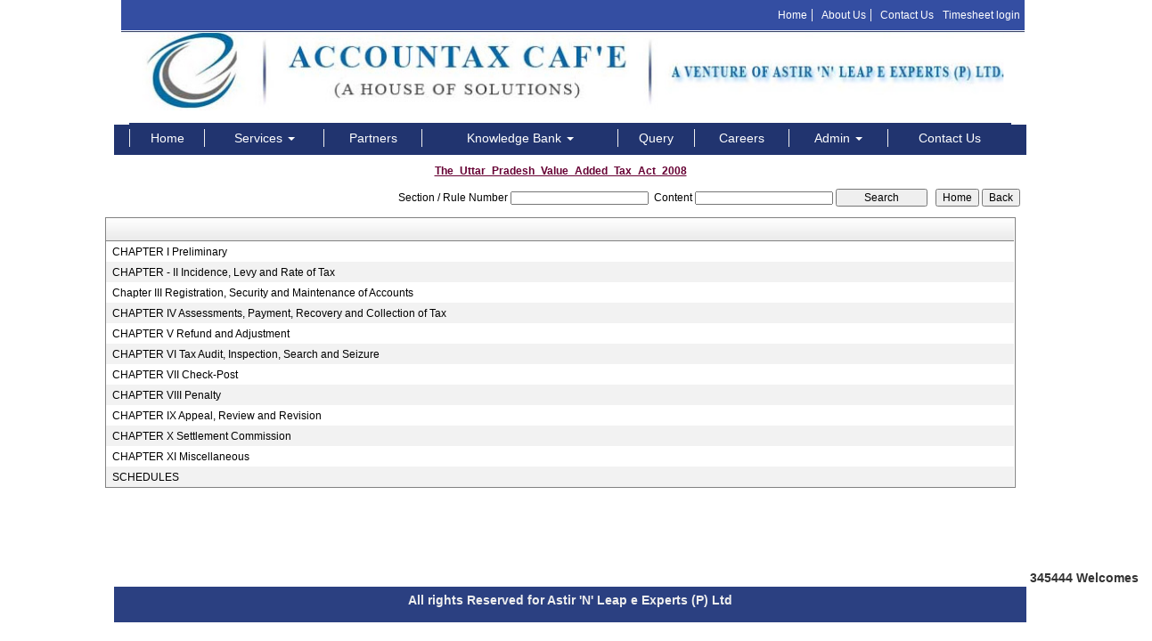

--- FILE ---
content_type: text/html; charset=utf-8
request_url: https://accountaxcafe.in/laws/-46/The_Uttar_Pradesh_Value_Added_Tax_Act_2008.aspx
body_size: 42742
content:

<!DOCTYPE html PUBLIC "-//W3C//DTD XHTML 1.0 Transitional//EN" "http://www.w3.org/TR/xhtml1/DTD/xhtml1-transitional.dtd">
<html lang="en" xml:lang="en">
<head id="Head1"><meta name="viewport" content="width=device-width,height=device-height,initial-scale=1.0" /><meta name="ROBOTS" content="NOINDEX, NOFOLLOW" /><link id="fabicon" rel="shortcut icon" href="image/None" />

    <script src="https://code.jquery.com/jquery-1.9.1.js" type="text/javascript"></script>
<style type="text/css"> 
  
 #MenuControl_C
 { overflow:visible !important;
 }
  #MenuControl
 {
 	 z-index:999999 !important;
 }
.marquee {
  
  overflow: hidden;
   
}

.RadDock RadDock_Default
{
	border-width:0px !important;
	border-style:none !important;
	border-color:White !important;
}
    


td
{
	border-color:white !important;
	border-width:0px !important;
}

</style>
    <style type="text/css"> 
   /* table{
    border-spacing:0px;
    }*/
    tr
    {
    border-spacing:0px;
    }
    td{
    border-spacing:0px;
    } 
   #RadDockZone1
  {
   overflow:visible !important;
  padding:0px !important;
  }
 .zoneover
  { 
  overflow:visible !important;
  height:auto;
  
  }
  
   #RadDockZone3
  {
 overflow:visible !important;
  padding:0px !important;
  }
  	 #RadDockZone2
  {
 overflow:visible !important;
  padding:0px !important;
  }
  #RadDockZone4
  {
 overflow:visible !important;
  padding:0px !important;
  }
 /*#VerticalMenuControl
  {
   height:600px !important;
  }
  #VerticalMenuControl_C
  {
  height:600px !important;
  }*/
</style>
    <style type="text/css">
     table{
    border-spacing:0px;
    }
    tr
    {
    border-spacing:0px;
    }
    td{
    border-spacing:0px;
    }   
 #RadDockZone1
  {
 overflow:visible !important;
  padding:0px !important;
  }
 .zoneover
  {
  overflow:visible !important;
  height:auto;
  
  }
  	 #RadDockZone2
  {
 overflow:visible !important;
  padding:0px !important;
  }
   #RadDockZone3
  {
 overflow:visible !important;
  padding:0px !important;
  }
  
  #RadDockZone4
  {
 overflow:visible !important;
  padding:0px !important;
  }
</style>
    <style id="dockStyles" type="text/css">
    #HeaderControl .rdMiddle .rdLeft,#HeaderControl .rdMiddle .rdRight,#HeaderControl .rdBottom .rdLeft,#HeaderControl .rdBottom .rdRight,#HeaderControl .rdBottom .rdCenter,#HeaderControl .rdTop .rdLeft,#HeaderControl .rdTop .rdRight{display: none !important;} #HeaderControl .rdTop .rdCenter {background-position:0 -28px !important;border-spacing:0px !important;} #HeaderControl .rdTop .rdCenter,#HeaderControl .rdTop .rdLeft,#HeaderControl .rdTop .rdRight{height: 0px !important;} #HeaderControl .rdTitleBar EM{font: 12px/25px 'Segoe UI' , Arial, Sans-serif !important;   padding-left: 5px !important;}#HomepagecontentControl .rdMiddle .rdLeft,#HomepagecontentControl .rdMiddle .rdRight,#HomepagecontentControl .rdBottom .rdLeft,#HomepagecontentControl .rdBottom .rdRight,#HomepagecontentControl .rdBottom .rdCenter,#HomepagecontentControl .rdTop .rdLeft,#HomepagecontentControl .rdTop .rdRight{display: none !important;} #HomepagecontentControl .rdTop .rdCenter {background-position:0 -28px !important;border-spacing:0px !important;} #HomepagecontentControl .rdTop .rdCenter,#HomepagecontentControl .rdTop .rdLeft,#HomepagecontentControl .rdTop .rdRight{height: 0px !important;} #HomepagecontentControl .rdTitleBar EM{font: 12px/25px 'Segoe UI' , Arial, Sans-serif !important;   padding-left: 5px !important;}#MenuControl .rdMiddle .rdLeft,#MenuControl .rdMiddle .rdRight,#MenuControl .rdBottom .rdLeft,#MenuControl .rdBottom .rdRight,#MenuControl .rdBottom .rdCenter,#MenuControl .rdTop .rdLeft,#MenuControl .rdTop .rdRight{display: none !important;} #MenuControl .rdTop .rdCenter {background-position:0 -28px !important;border-spacing:0px !important;} #MenuControl .rdTop .rdCenter,#MenuControl .rdTop .rdLeft,#MenuControl .rdTop .rdRight{height: 0px !important;} #MenuControl .rdTitleBar EM{font: 12px/25px 'Segoe UI' , Arial, Sans-serif !important;   padding-left: 5px !important;}</style><link rel="stylesheet" type="text/css" href="/usercss/afterloginbar.css" /><link rel="stylesheet" type="text/css" href="/usercss/animate.min.css" /><link rel="stylesheet" type="text/css" href="/usercss/bootstrap-responsive.css" /><link rel="stylesheet" type="text/css" href="/usercss/bootstrap.min.css" /><script language="javascript" type="text/javascript" src="/usercss/bootstrap.min.js"> </script><link rel="stylesheet" type="text/css" href="/usercss/ca-style.css" /><link rel="stylesheet" type="text/css" href="/usercss/font-awesome.css" /><link rel="stylesheet" type="text/css" href="/usercss/font-awesome_002.css" /><script language="javascript" type="text/javascript" src="/usercss/jquery-1.9.1.min.js"> </script><script language="javascript" type="text/javascript" src="/usercss/jquery.easing.1.3.js"> </script><link rel="stylesheet" type="text/css" href="/usercss/login.css" /><script language="javascript" type="text/javascript" src="/usercss/menu.js"> </script><link rel="stylesheet" type="text/css" href="/usercss/slider-style-all.css" /><link rel="stylesheet" type="text/css" href="/usercss/test.css" /><meta property="og:title" content="The Uttar Pradesh Value Added Tax Act 2008" /><meta property="og:description" content="accountaxcafe.in,,The Uttar Pradesh Value Added Tax Act 2008" /><meta property="og:url" content="https://accountaxcafe.in/NewpageotherPageAct.aspx?CompanyID=0&amp;MenuName=The_Uttar_Pradesh_Value_Added_Tax_Act_2008&amp;MenuID=-46" /><link href="/WebResource.axd?d=BB5L76ktJfzuJibIAwt8PMLcwvew3ftYgFNQ-1qwaKv7evKmVyK3O44evIU9kufhr6fbv1fDbE8ileWXoMZ9lpQxD3FhIEEU0Hyt1hVXHPlF9oE9bgrILhXflGk2k7i0QTXB3dMouGkAJa9qCisEMa9xHOBnZcNJkz9Vv9H5Mx41&amp;t=637927308760000000" type="text/css" rel="stylesheet" class="Telerik_stylesheet" /><link href="/WebResource.axd?d=bt_UoM4rMTawwuzjmEBy5qMNf5POHfQMM_08rBvZl6XPzIGscKJ2qYug1l6zgkYpu53Eix8WQvfsNmV8XM7gd3yDNdjKOjfJxFVphMeTM3gt4awlvu3XP7JS7xyowr6XgKgX7DxcxwPRjJU_6sTqHQ2&amp;t=637927308760000000" type="text/css" rel="stylesheet" class="Telerik_stylesheet" /><link href="/WebResource.axd?d=EmYn8rTsF24AemX7WRKVmT7arQKoB8TmHT2wFkPkGTEfJoW4xQChBgQTKsbIQ0ki5VHlA05WZcGRX58oINT5kQYDUWi54VrRFvJP7nDgdKXsXYLE-PtdJ9V9lm70vsJoJAwrngxcQ5kl6SjZ6DMQmg2&amp;t=637927308760000000" type="text/css" rel="stylesheet" class="Telerik_stylesheet" /><link href="/WebResource.axd?d=QQIBBliXvuVLgcifvgF_Vboz5cDi9CaE2nJJYLlO-ok_eLYwLWzKKQIiu-n62YNUPy2LPzlWjiGhwWM7_WPZdo64c2vXgKTH2D1PWirXaT9FQy8u81Um5VW2pNfjixlGURJAV5ZFfa8MICcvNcP31d89ctMUOQ-NqDw2mEyccE81&amp;t=637927308760000000" type="text/css" rel="stylesheet" class="Telerik_stylesheet" /><title>
	accountaxcafe.in
</title></head>
<body id="body1" leftmargin="0px" bottommargin="0px" rightmargin="0px" topmargin="0px" style="overflow-y: auto; margin: 0px; padding: 0px;overflow-x:hidden;">

    <center>
        <form name="form1" method="post" action="./NewpageotherPageAct.aspx?CompanyID=0&amp;MenuName=The_Uttar_Pradesh_Value_Added_Tax_Act_2008&amp;MenuID=-46" id="form1">
<div>
<input type="hidden" name="RadScriptManager1_TSM" id="RadScriptManager1_TSM" value="" />
<input type="hidden" name="__EVENTTARGET" id="__EVENTTARGET" value="" />
<input type="hidden" name="__EVENTARGUMENT" id="__EVENTARGUMENT" value="" />
<input type="hidden" name="__VIEWSTATE" id="__VIEWSTATE" value="/[base64]/[base64]" />
</div>

<script type="text/javascript">
//<![CDATA[
var theForm = document.forms['form1'];
if (!theForm) {
    theForm = document.form1;
}
function __doPostBack(eventTarget, eventArgument) {
    if (!theForm.onsubmit || (theForm.onsubmit() != false)) {
        theForm.__EVENTTARGET.value = eventTarget;
        theForm.__EVENTARGUMENT.value = eventArgument;
        theForm.submit();
    }
}
//]]>
</script>


<script src="/WebResource.axd?d=qFhsyJgvQ_poI-SsbyVU77SOpcWYj8JU0vAa0ZgEI_uX-pG3NzEz4tuWNUdiwI6DNe6xBYe6TvSPWTxwJyJD6wWcpImQdHDLGw1In_EcJvw1&amp;t=638901971280000000" type="text/javascript"></script>


<script src="/Telerik.Web.UI.WebResource.axd?_TSM_HiddenField_=RadScriptManager1_TSM&amp;compress=1&amp;_TSM_CombinedScripts_=%3b%3bSystem.Web.Extensions%2c+Version%3d4.0.0.0%2c+Culture%3dneutral%2c+PublicKeyToken%3d31bf3856ad364e35%3aen-US%3a64455737-15dd-482f-b336-7074c5c53f91%3aea597d4b%3ab25378d2%3bTelerik.Web.UI%2c+Version%3d2010.2.713.40%2c+Culture%3dneutral%2c+PublicKeyToken%3d121fae78165ba3d4%3aen-US%3a1814ab69-dbf3-46be-b5e4-1b4e7d85f183%3a16e4e7cd%3af7645509%3a854aa0a7%3a874f8ea2%3a5a6d9d23%3a58366029" type="text/javascript"></script>
<script type="text/javascript">
//<![CDATA[
if (typeof(Sys) === 'undefined') throw new Error('ASP.NET Ajax client-side framework failed to load.');
//]]>
</script>

<div>

	<input type="hidden" name="__VIEWSTATEGENERATOR" id="__VIEWSTATEGENERATOR" value="7231329A" />
	<input type="hidden" name="__SCROLLPOSITIONX" id="__SCROLLPOSITIONX" value="0" />
	<input type="hidden" name="__SCROLLPOSITIONY" id="__SCROLLPOSITIONY" value="0" />
	<input type="hidden" name="__EVENTVALIDATION" id="__EVENTVALIDATION" value="/wEdAAW9BYUdlmctcmvhUpgJidTUApi+pXdy3TagI1hw2M4TTPUXv36VvCt1brXUwviiTa2YZo5VmBOLbZ4okcE53D6OakAhPYnoQoOeUDCI3YjBMPEQiDgO5SpMsz9Jsco5rVGVbMrWHzWrJp61iJr1f9vz" />
</div>
            <script type="text/javascript">
//<![CDATA[
Sys.WebForms.PageRequestManager._initialize('RadScriptManager1', 'form1', [], [], [], 90, '');
//]]>
</script>

            <center>
                <div id="Div_body" style="height:auto;background-color:#ffffff;" align="center">
           <div class="container-fluid">
                          <div class="row">
                          <div class="col-lg-12 table-responsive">
                
              
                                <div id="RadDockZone2" class="RadDockZone RadDockZone_Default rdHorizontal container-fluid" style="border-style:None;width:100%;min-width:10px;min-height:10px;margin: 0px; padding: 0px; height: auto;
                                    min-height: 0px; margin: 0px;z-index:100;">
	<!-- 2010.2.713.40 --><div class="RadDock RadDock_Default rdPlaceHolder" id="RadDockZone2_D" style="display:none;">
		<!-- -->
	</div><div class="clear" id="RadDockZone2_C">
		<!-- -->
	</div><input id="RadDockZone2_ClientState" name="RadDockZone2_ClientState" type="hidden" />
</div>
                     

                                <div id="RadDockZone1" class="RadDockZone RadDockZone_Default rdHorizontal container" style="border-style:None;min-width:10px;min-height:10px;z-index:0;overflow:hidden;">
	<div id="HeaderControl" class="RadDock RadDock_Default col-md-12" style="height:140px;">
		<table class="rdTable">
			<tr class="rdTop rdNone">
				<td class="rdLeft">&nbsp;</td>
				<td class="rdCenter"></td>
				<td class="rdRight">&nbsp;</td>
			</tr>
			<tr class="rdMiddle">
				<td class="rdLeft">&nbsp;</td>
				<td class="rdCenter"><div id="HeaderControl_C" class="rdContent" style="overflow:hidden;border-style:none;">
					
<script language="javascript" type="text/javascript">

  

</script>
  <script type="text/javascript">
var Analog_Color="#ffffff";
//alert(col);
Analog_Color=Analog_Color.substring(1,7);
//alert(col);

var clocksize=75;
var colnumbers=Analog_Color;
var colseconds=Analog_Color;
var colminutes=Analog_Color;
var colhours=Analog_Color;

var numstyle = 0;
var font_family = 'helvetica,arial,sans-serif';
var localZone = 1;
var mytimezone = 0;
var dst = 0;
var city = '';
var country = '';
var fix = 1;
var xpos=0;
var ypos=0;
</script>
<script type="text/javascript" language="javascript">

var dayname = new Array ('Sunday','Monday','Tuesday','Wednesday','Thursday','Friday','Saturday','Sunday'); var am = 'AM'; var pm = 'PM';

// you should not need to alter the below code
var pi = Math.PI; var d = document; var pi2 = pi/2; var rad = (+clocksize) / 2; var ctrX = (+xpos) + rad; var ctrY = (+ypos) + rad; var hourln = 1; var minln = secln = 2; for(var i = 0; i < (rad / 2) + (rad / 16); i++) {hourln += 1;} for(var i = 0; i < (rad / 2) - (rad / 8); i++) {minln += 2;secln += 2;} var font_size = rad / 4; var offset = 16;  var clocknum = [[,1,2,3,4,5,6,7,8,9,10,11,12],[,'I','II','III','IIII','V','VI','VII','VIII','IX','X','XI','XII'],[,'�','�','-','�','�','<span style="font-size:60%">|</span>','�','�','-','�','�','<span style="font-size:60%">||</span>']]; if (numstyle < 0 || numstyle > 2) numstyle = 0; function timeZone(now,loc,mtz,dst) {if (loc) {var dow = now.getDay(); var second = now.getSeconds(); var minute = now.getMinutes(); var hour = now.getHours();} else {now.setUTCMinutes(now.getUTCMinutes() + (mtz + dst)*60); var dow = now.getUTCDay(); var second = now.getUTCSeconds(); var minute = now.getUTCMinutes(); var hour = now.getUTCHours();} if (hour > 11) {moa = pm; hour -= 12;} else moa = am; return [dow,moa,hour,minute,second];} function commonClock(n) {n.style.position = 'absolute'; n.style.top = '0'; n.style.left = '0'; n.style.visibility = 'hidden';} 
function displayClock() 
{
if (!d.getElementById) return; 
    var ctx = document.createElement('div'); 
    if ( fix) {ctx.style.position = 'relative'; 
    ctx.style.margin = 'auto'; 
    ctx.style.width = (clocksize + offset * 2) + 'px'; 
    ctx.style.height = (clocksize + offset * 2) + 'px'; 
    ctx.style.overflow = 'visible';
} 
var cn = []; for (var i = 12; i > 0; i--) 
{
    cn[i] = document.createElement('div'); 
    cn[i].id = 'cnum' + i; commonClock(cn[i]); 
    cn[i].style.width = (offset * 2) + 'px'; 
    cn[i].style.height = (offset * 2) + 'px'; 
    cn[i].style.fontFamily = font_family; cn[i].style.fontSize = font_size + 'px'; 
    cn[i].style.color = '#' + colnumbers; cn[i].style.textAlign = 'center'; 
    cn[i].style.paddingTop = '10px'; 
    cn[i].style.zIndex = 1000; cn[i].innerHTML = clocknum[numstyle][i]; 
    ctx.appendChild(cn[i]);
} 
var mn = []; 
for (i = minln; i > 0; i--) 
{
    mn[i] = document.createElement('div'); 
    mn[i].id = 'cmin' + i; 
    commonClock(mn[i]);
    mn[i].style.width = '1px'; mn[i].style.height = '1px';
    mn[i].style.fontSize = '1px'; 
    mn[i].style.backgroundColor = '#' + colminutes; mn[i].style.zIndex = 997; 
    ctx.appendChild(mn[i]);
} 
var hr = []; 
for (i = hourln; i > 0; i--) 
{
    hr[i] = document.createElement('div'); 
    hr[i].id = 'chour' + i; commonClock(hr[i]); 
    hr[i].style.width = '2px'; 
    hr[i].style.height = '2px'; 
    hr[i].style.fontSize ='2px'; 
    hr[i].style.backgroundColor = '#' + colhours; 
    hr[i].style.zIndex = 998; ctx.appendChild(hr[i]);
} 
var sc = []; 
for (i = secln; i > 0; i--) 
{
    sc[i] = document.createElement('div'); 
    sc[i].id = 'csec' + i; 
    commonClock(sc[i]); 
    sc[i].style.width = '1px'; sc[i].style.height = '1px'; 
    sc[i].style.fontSize ='1px'; 
    sc[i].style.backgroundColor = '#' + colseconds; 
    sc[i].style.zIndex = 999; ctx.appendChild(sc[i]);
} 
    var am = document.createElement('div'); 
    am.id = 'ampm'; commonClock(am); 
    am.style.width = ((xpos + rad) * 2) + 'px'; 
    am.style.fontFamily = font_family; 
    am.style.fontSize = (font_size * 2 / 3) + 'px'; 
    am.style.color = '#' + colnumbers; 
    am.style.textAlign = 'center'; 
    am.style.paddingTop = '10px'; 
    am.style.zIndex = 990; 
    ctx.appendChild(am); 
    var zn = document.createElement('div'); 
    zn.id = 'zone'; commonClock(zn); 
    zn.style.width = ((xpos + rad) * 2) + 'px'; 
    zn.style.fontFamily = font_family; zn.style.fontSize = (font_size * 2 / 3) + 'px'; 
    zn.style.color = '#' + colnumbers; zn.style.textAlign = 'center'; 
    zn.style.paddingTop = '10px'; zn.style.zIndex = 990; 
    ctx.appendChild(zn); 
    try
    {
    d.getElementById('clock_a').appendChild(ctx); 
    }
    catch(e)
    {
    }
for (var i = 12; i > 0; i--) 
{
    try
    {
    d.getElementById('cnum' + i).style.top = (ctrY - offset + rad * Math.sin(i * pi / 6 - pi2))+'px'; 
    d.getElementById('cnum' + i).style.left = (ctrX - offset + rad * Math.cos(i * pi / 6 - pi2))+'px'; 
    d.getElementById('cnum' + i).style.visibility = 'visible';
    }
    catch(e)
    {
    }
} 
updateClock();

} 
function moveClock(l, e, f) 
{
try
{
for (var i = l; i > 0; i--) 
{
    d.getElementById(e + i).style.top = (ctrY + i * Math.sin(f))+'px';
    d.getElementById(e + i).style.left = (ctrX + i * Math.cos(f))+'px';
    d.getElementById(e + i).style.visibility = 'visible';
}
}
catch(e)
{
}
} 
function updateClock() 
{
   try
   {
    var now = new Date(); 
    var theTime = timeZone(now,localZone,mytimezone,dst); 
    d.getElementById('ampm').style.top = (ypos + rad/3)+'px'; 
    d.getElementById('ampm').innerHTML = theTime[1] + '<br />' + dayname[theTime[0]]; 
    d.getElementById('ampm').style.visibility = 'visible'; 
    if (!localZone)
    {
    d.getElementById('zone').style.top = (ctrY + (rad/10))+'px'; 
    d.getElementById('zone').innerHTML = city + '<br />' + country; 
    d.getElementById('zone').style.visibility = 'visible';
    
    }
     
     moveClock(secln, 'csec', pi * theTime[4] / 30 - pi2); 
     moveClock(minln, 'cmin', pi * theTime[3] / 30 - pi2); 
     moveClock(hourln, 'chour', pi * theTime[2] / 6 + pi * (+now.getMinutes())/360 - pi2); 
     setTimeout('updateClock()', 100);
     }
     catch(e)
     {
     }
}

window.onload = displayClock;

</script>
<script language="JavaScript" type="text/javascript">

function curTime()
{
var now=new Date()
var hrs=now.getHours()
var min=now.getMinutes()
var sec=now.getSeconds()
var don="AM"
if (hrs>=12){ don="PM" }
if (hrs>12) { hrs-=12 }
if (hrs==0) { hrs=12 }
if (hrs<10) { hrs="0"+hrs }
if (min<10) { min="0"+min }
if (sec<10) { sec="0"+sec }
if(navigator.appName.indexOf("Microsoft Internet Explorer") != -1)
{
    clock.innerHTML=hrs+":"+min+":"+sec+" "+don
}
else
{
    document.getElementById("clock").textContent=hrs+":"+min+":"+sec+" "+don
}
setTimeout("curTime()",1000)

}
</script>
 <style type="text/css">
.IE8Fix
{
    text-align:left;
    z-index: 100;
}
.imstyle			
 {			
     float:left;			
     padding:0px;			    
     margin:0px;			
     border:0px;			
 }	
</style>

<table class="table-responsive" style="width:100%; height:20%; margin-top:0px;margin-left:0px;margin-right:0px;margin-bottom:0px;padding-bottom:0px; padding-top:0px; border-spacing:0px; vertical-align:top;"  cellpadding ="0" cellspacing = "0" border="0">
        <tr id="HeaderControl_C_ctl00_imageheader" style="width:100%; margin:0 ; ">
						<td colspan="3" style="width:100%; border:0;  margin:0 ;">
                
            </td>
					</tr>
					
        <tr id="HeaderControl_C_ctl00_tr_HeaderBackImage" valign="top" style="" bgcolor="#ffffff">
						<td id="HeaderControl_C_ctl00_Image" align="center" style="width:0%; height:0%; " valign="top" class="IE8Fix" bgcolor="#ffffff">&nbsp;</td>
						<td id="HeaderControl_C_ctl00_Header" style="width:100%; height:100%" valign="top" class="IE8Fix"><html><head><meta http-equiv="Content-Type" content="text/html;charset=utf-8"></head><body data-new-gr-c-s-check-loaded="14.1027.0" data-gr-ext-installed=""><div class="container">
		<div class="row">
        	<div class="col-md-12">
            	<div class="nav-top">
                	<ul class="top-ul">
                    	<li><a href="/resource/Home.aspx" style="border-right:1px solid #eee;padding-right:5px;">Home</a></li>
                        <li><a href="/resource/About_Us.aspx" style="border-right:1px solid #eee;padding-right:5px;">About Us</a></li>
                        <li><a href="/resource/Contact_Us.aspx">Contact Us</a></li>
<li><a href="http://ip.accountaxcafe.in/">Timesheet login</a></li>
                     </ul>
                </div>
            </div>        
        </div>
        
		<div class="row">
        	<div class="col-md-12"><img src="Image/header.jpg" class="img-responsive"></div>        
        </div>
</div><grammarly-desktop-integration data-grammarly-shadow-root="true"></grammarly-desktop-integration></body></html></td>
					</tr>
					
      </table>

				</div></td>
				<td class="rdRight">&nbsp;</td>
			</tr>
			<tr class="rdBottom">
				<td class="rdLeft">&nbsp;</td>
				<td class="rdCenter">&nbsp;</td>
				<td class="rdRight">&nbsp;</td>
			</tr>
		</table>
		<input id="HeaderControl_ClientState" name="HeaderControl_ClientState" type="hidden" />
	</div><div id="MenuControl" class="RadDock RadDock_Default col-md-12" style="height:34px;">
		<table class="rdTable">
			<tr class="rdTop rdNone">
				<td class="rdLeft">&nbsp;</td>
				<td class="rdCenter"></td>
				<td class="rdRight">&nbsp;</td>
			</tr>
			<tr class="rdMiddle">
				<td class="rdLeft">&nbsp;</td>
				<td class="rdCenter"><div id="MenuControl_C" class="rdContent" style="overflow:hidden;border-style:none;">
					

 <nav class="navbar-default marginBottom-0 " style="z-index:155555555555;" >
 <div class="container-fluid" style="z-index:1010192;">
                <div class="navbar navbar-header" style="z-index:155555555555;">
                <button type="button" class="navbar-toggle" data-toggle="collapse" data-target="#navbar-collapse-1" style="z-index:155555555555;">
                    <span class="sr-only">Toggle navigation</span>
                    <span class="icon-bar"></span>
                    <span class="icon-bar"></span>
                    <span class="icon-bar"></span>
                </button>
            
            </div>
            <div class="collapse navbar-collapse " id="navbar-collapse-1" style="z-index:1010192;">
           
             
                    <ul class="nav navbar-nav">
						<li><a href="/resource/home.aspx" title="Home">Home</a></li><li class="dropdown"><a href="#" class="dropdown-toggle" data-toggle="dropdown" data-hover="dropdown">Services&nbsp;<b class="caret"></b></a><ul class="dropdown-menu">
							<li><a href="/resource/Services/Income_Tax.aspx" title="Income Tax">Income Tax</a></li><li><a href="/resource/Services/Service_Tax.aspx" title="Service Tax">Service Tax</a></li><li><a href="/resource/Services/Value_Added_Tax_(VAT).aspx" title="Value Added Tax (VAT)">Value Added Tax (VAT)</a></li><li><a href="http:\\www.payrollcafe.net" target="_blank" title="Payroll &amp; HR Governance">Payroll & HR Governance</a></li><li><a href="/resource/Services/Corporate_Services.aspx" title="Corporate Services">Corporate Services</a></li><li><a href="/resource/Services/Corporate_Finance.aspx" title="Corporate Finance">Corporate Finance</a></li><li><a href="/resource/Services/Services_for_Non-Residents.aspx" title="Services for Non-Residents">Services for Non-Residents</a></li><li><a href="/resource/Services/Accounting_services.aspx" title="Accounting Services">Accounting Services</a></li><li><a href="/resource/Services/Benefits_of_Outsourcing.aspx" title="Benefits of Outsourcing">Benefits of Outsourcing</a></li><li><a href="/resource/Services/CORPORATE_GOVERNANCE_SERVICES.aspx" title="Corporate Governance">Corporate Governance</a></li><li><a href="/resource/Services/TDS.aspx" title="TDS">TDS</a></li>
						</ul></li><li><a href="/resource/Partners.aspx" title="Partners">Partners</a></li><li class="dropdown"><a href="#" class="dropdown-toggle" data-toggle="dropdown" data-hover="dropdown">Knowledge Bank&nbsp;<b class="caret"></b></a><ul class="dropdown-menu">
							<li class=" dropdown dropdown-submenu" class="dropdown"><a class="dropdown-toggle" data-toggle="dropdown" data-hover="dropdown" href="#">Calculators&nbsp;<b></b></a><ul class="dropdown-menu">
								<li><a href="/resources/Calculators/Gst_mrp_calculator/Gst_mrp_calculator.aspx" title="GST MRP Calculator">GST MRP Calculator</a></li><li><a href="/resources/Calculators/Gst_rate_calculator/Gst_rate_calculator.aspx" title="GST Rate Calculator">GST Rate Calculator</a></li><li><a href="/resources/Calculators/GST_CALCULATOR/GST_CALCULATOR.aspx" title="GST Calculator">GST Calculator</a></li><li><a href="/resources/Calculators/Tax_Calculator/cal_Income_Tax.aspx" title="Tax Calculator">Tax Calculator</a></li><li><a href="/resources/Calculators/TDS_Calculator/TDS_Calculator2020.aspx" title="TDS Calculator">TDS Calculator</a></li><li><a href="/resources/Calculators/Calculate_Net_Profit/Calculate_Net_Profit.aspx" title="Calculate Net Profit">Calculate Net Profit</a></li><li><a href="/resources/Calculators/Calculate_Net_Worth/Calculate_Net_Worth.aspx" title="Calculate Net Worth">Calculate Net Worth</a></li><li><a href="/resources/Calculators/Calculate_Effective_Capital/Calculate_Effective_Capital.aspx" title="Effective Capital">Effective Capital</a></li><li><a href="/resources/Calculators/HRA/HRA.aspx" title="HRA">HRA</a></li><li><a href="/resources/Calculators/NSC/Cal_NSC.aspx" title="NSC">NSC</a></li><li><a href="/resources/Calculators/EMI/EMI.aspx" title="EMI">EMI</a></li><li><a href="/resources/Calculators/Auto_Loan_Calculator/AutoLoan.aspx" title="Auto Loan Calculator">Auto Loan Calculator</a></li><li><a href="/resources/Calculators/Home_Loan_Calculator/HomeLoanCalculator.aspx" title="Home Loan Calculator">Home Loan Calculator</a></li><li><a href="/resources/Calculators/Get_No._Of_Instalment/Get_No_Of_Instalment.aspx" title="Get No. Of Installment">Get No. Of Installment</a></li><li class="dropdown dropdown-submenu" class="dropdown" style="z-index:15555555555888;"><a class="dropdown-toggle" data-toggle="dropdown" data-hover="dropdown" href="#">RERA Calculator&nbsp;<b></b></a><ul class="dropdown-menu">
									<li><a href="/resources/Calculators/RERA_Calculator/Developers_Calculator/RERADEVELOPER.aspx" title="Developers Calculator">Developers Calculator</a></li><li><a href="/resources/Calculators/RERA_Calculator/HomeBuyerDelayIntrest_Calculator/HomeBuyerDelayIntrest.aspx" title="Home Buyer Delay Interest">Home Buyer Delay Interest</a></li><li><a href="/resources/Calculators/RERA_Calculator/HomeBuyerRefund/HomeBuyerRefund.aspx" title="Home Buyer Refund">Home Buyer Refund</a></li>
								</ul></li>
							</ul></li><li class=" dropdown dropdown-submenu" class="dropdown"><a class="dropdown-toggle" data-toggle="dropdown" data-hover="dropdown" href="#">Bulletins&nbsp;<b></b></a><ul class="dropdown-menu">
								<li><a href="/resources/Bulletins/RBISEBI/RBISEBI.aspx" title="RBI SEBI">RBI SEBI</a></li><li><a href="/notificationsearch/Bulletins/Notification/BullNotification/Notification.aspx" title="Notification">Notification</a></li><li><a href="/notificationsearch/Bulletins/Circular/BullNotification/Circular.aspx" title="Circular">Circular</a></li><li><a href="/resources/Bulletins/Income_Tax/Income_Tax.aspx" title="Income Tax">Income Tax</a></li><li><a href="/resources/Bulletins/Service_Tax/Service_Tax.aspx" title="Service Tax">Service Tax</a></li><li><a href="/resources/Bulletins/Central_Sales_Tax/Central_Sales_Tax.aspx" title="Central Sales Tax">Central Sales Tax</a></li><li><a href="/resources/Bulletins/Excise_Matters/Excise_Matters.aspx" title="Excise Matters">Excise Matters</a></li><li><a href="/resources/Bulletins/Customs/Customs.aspx" title="Customs">Customs</a></li><li><a href="/resources/Bulletins/Corporate_Matters/Corporate_Matters.aspx" title="Company Law">Company Law</a></li><li><a href="/resources/Bulletins/Labour_Laws/Labour_Laws.aspx" title="Labour Laws">Labour Laws</a></li><li><a href="/resources/Bulletins/F_E_M_A/F_E_M_A.aspx" title="FEMA">FEMA</a></li><li><a href="/resources/Bulletins/News_on_LLP/News_on_LLP.aspx" title="The LLP Act 2008">The LLP Act 2008</a></li><li><a href="/resources/Bulletins/Accounting_Standards_INDAS/Accounting_Standards_INDAS.aspx" title="Accounting Standard (INDAS)">Accounting Standard (INDAS)</a></li><li><a href="/resources/Bulletins/Other/Other.aspx" title="Others">Others</a></li><li><a href="/resources/Bulletins/GST/GST.aspx" title="GST">GST</a></li><li class="dropdown dropdown-submenu" class="dropdown" style="z-index:15555555555888;"><a class="dropdown-toggle" data-toggle="dropdown" data-hover="dropdown" href="#">VAT&nbsp;<b></b></a><ul class="dropdown-menu" id="submenu3" style="top:-200px ;">
									<li><a href="/resources/Bulletins/Delhi_VAT/Delhi_VAT.aspx" title="Delhi VAT">Delhi VAT</a></li><li><a href="/resources/Bulletins/Mumbai_VAT/Mumbai_VAT.aspx" title="Maharastra VAT">Maharastra VAT</a></li><li><a href="/resources/Bulletins/Gujarat_VAT/.aspx" title="Gujarat VAT">Gujarat VAT</a></li><li><a href="/resources/Bulletins/Telangana_VAT/.aspx" title="Telangana VAT">Telangana VAT</a></li><li><a href="/resources/Bulletins/TamilNadu_VAT/.aspx" title="Tamil Nadu VAT">Tamil Nadu VAT</a></li>
								</ul></li><li><a href="/resources/Bulletins/IGST/.aspx" title="IGST">IGST</a></li><li><a href="/resources/Bulletins/UTGST/.aspx" title="UTGST">UTGST</a></li><li><a href="/resources/Bulletins/Compensation_Cess/.aspx" title="Compensation Cess">Compensation Cess</a></li><li><a href="/resources/Bulletins/IBC_Regulation/.aspx" title="IBC Regulation">IBC Regulation</a></li>
							</ul></li><li class=" dropdown dropdown-submenu" class="dropdown"><a class="dropdown-toggle" data-toggle="dropdown" data-hover="dropdown" href="#">Utilities&nbsp;<b></b></a><ul class="dropdown-menu">
								<li><a href="/resources/Utilities/Rates_of_TDS/Rates_of_TDS.aspx" title="Rates of TDS">Rates of TDS</a></li><li><a href="/resources/Utilities/TDS_Rates_for_N_R_I_us_195/TDS_Rates_for_N_R_I_us_195.aspx" title="TDS Rates for N.R.I us 195">TDS Rates for N.R.I us 195</a></li><li><a href="/resources/Utilities/Rates_of_Income_Tax/Rates_of_Income_Tax.aspx" title="Rates of Income Tax">Rates of Income Tax</a></li><li><a href="/resources/Utilities/RATES_OF_DEPRECIATION/RATES_OF_DEPRECIATION.aspx" title="Depreciation Rates Companies Act">Depreciation Rates Companies Act</a></li><li><a href="/resources/Utilities/RATES_OF_DEPRECIATION_2/RATES_OF_DEPRECIATION_2.aspx" title="Depreciation Rates  Income Tax Act">Depreciation Rates  Income Tax Act</a></li><li><a href="/resources/Utilities/Filingfees/Filingfees.aspx" title="ROC Filing Fees (Cos Act, 2013)">ROC Filing Fees (Cos Act, 2013)</a></li><li><a href="/resources/Utilities/Penalty_for_Late_Filing_in_ROC/Penalty_for_Late_Filing_in_ROC.aspx" title="ROC Fee Structure (Cos Act, 2013)">ROC Fee Structure (Cos Act, 2013)</a></li><li><a href="/resources/Utilities/COST_INFLATION_INDEX/COST_INFLATION_INDEX.aspx" title="Cost Inflation Index">Cost Inflation Index</a></li><li><a href="/resources/Utilities/IFSC_Codes/IFSC_Codes.aspx" title="IFSC Codes">IFSC Codes</a></li><li><a href="/resources/Utilities/MICR_Codes/MICR_Codes.aspx" title="MICR Codes">MICR Codes</a></li><li><a href="/resources/Utilities/CALCULATION_OF_INTEREST_ON_NSC/CALCULATION_OF_INTEREST_ON_NSC.aspx" title="Rates of NSC Interest">Rates of NSC Interest</a></li><li><a href="/resources/Utilities/Gold_Silver_Rates/Gold_Silver_Rates.aspx" title="Gold and Silver Rates">Gold and Silver Rates</a></li><li><a href="/resources/Utilities/Rates_of_stamp_duty/Rates_of_stamp_duty.aspx" title="Rates of Stamp Duty">Rates of Stamp Duty</a></li><li><a href="/resources/Utilities/Limited_Liability_Partnership_Fees/Limited_Liability_Partnership_Fees.aspx" title="LLP Fees">LLP Fees</a></li><li><a href="/resources/Utilities/NIC/NIC.aspx" title="National Industries Classification">National Industries Classification</a></li><li><a href="/resources/Utilities/HSN_RATE_LIST/HSN_RATE_LIST.aspx" title="HSN Rate List">HSN Rate List</a></li><li><a href="/resources/Utilities/Comparison_of_Deduction_Under_Section_80TTA_and_80TTB/Comparison_of_Deduction_Under_Section_80TTA_and_80TTB.aspx" title="Deduction u/s 80TTA Vs 80TTB">Deduction u/s 80TTA Vs 80TTB</a></li>
							</ul></li><li class=" dropdown dropdown-submenu" class="dropdown"><a class="dropdown-toggle" data-toggle="dropdown" data-hover="dropdown" href="#">Links&nbsp;<b></b></a><ul class="dropdown-menu">
								<li><a href="/resources/Links/Quick_Link/Quick_Link.aspx" title="Quick Links">Quick Links</a></li><li><a href="/resources/Links/important_links/important_links.aspx" title="Important Links">Important Links</a></li><li><a href="/resources/Links/Vat_Links/Vat_Links.aspx" title="GST/VAT Links">GST/VAT Links</a></li><li><a href="/resources/Links/EASE_OF_DOING_BUSINESS/EASE_OF_DOING_BUSINESS.aspx" title="Ease Of Doing Business">Ease Of Doing Business</a></li>
							</ul></li><li class=" dropdown dropdown-submenu" class="dropdown"><a class="dropdown-toggle" data-toggle="dropdown" data-hover="dropdown" href="#">Acts&nbsp;<b></b></a><ul class="dropdown-menu">
								<li class="dropdown dropdown-submenu" class="dropdown" style="z-index:15555555555888;"><a class="dropdown-toggle" data-toggle="dropdown" data-hover="dropdown" href="#">Direct Tax&nbsp;<b></b></a><ul class="dropdown-menu">
									<li><a href="/laws/-26/Income_Tax_Act.aspx" title="Income Tax Act">Income Tax Act</a></li><li><a href="/laws/-75/Wealth_Tax_Act.aspx" title="Wealth Tax Act">Wealth Tax Act</a></li><li><a href="/laws/-157/Income_Declaration_Scheme_2016.aspx" title="Income Declaration Scheme 2016">Income Declaration Scheme 2016</a></li><li><a href="/laws/-260/Income_tax_2025.aspx" title="Income Tax 2025">Income Tax 2025</a></li>
								</ul></li><li class="dropdown dropdown-submenu" class="dropdown" style="z-index:15555555555888;"><a class="dropdown-toggle" data-toggle="dropdown" data-hover="dropdown" href="#">Indirect Tax&nbsp;<b></b></a><ul class="dropdown-menu">
									<li><a href="/laws/-30/Service_Tax_Act.aspx" title="Service Tax(Finance Act, 1994)">Service Tax(Finance Act, 1994)</a></li><li><a href="/laws/-36/Central_Sales_Tax_Act,_1956.aspx" title="Central Sales Tax Act, 1956">Central Sales Tax Act, 1956</a></li><li><a href="/laws/-40/The_Central_Excise_Act,_1944.aspx" title="The Central Excise Act, 1944">The Central Excise Act, 1944</a></li><li><a href="/laws/-53/Customs_Act,_1962.aspx" title="Customs Act, 1962">Customs Act, 1962</a></li><li><a href="/laws/-102/Entry_Tax_Act.aspx" title="Entry Tax Act">Entry Tax Act</a></li>
								</ul></li><li class="dropdown dropdown-submenu" class="dropdown" style="z-index:15555555555888;"><a class="dropdown-toggle" data-toggle="dropdown" data-hover="dropdown" href="#">Corporate Laws&nbsp;<b></b></a><ul class="dropdown-menu">
									<li><a href="/laws/-103/Companies_Act_2013.aspx" title="Companies Act, 2013">Companies Act, 2013</a></li><li><a href="/laws/-42/Companies_Act,_1956.aspx" title="Companies Act, 1956 ">Companies Act, 1956 </a></li><li><a href="/laws/-48/The_Limited_Liability_Partnership_ACT,_2008.aspx" title="LLP ACT">LLP ACT</a></li><li><a href="/laws/-59/The_Securities_and_Exchange_Board_of_India_Act,_1992.aspx" title="SEBI Act, 1992">SEBI Act, 1992</a></li>
								</ul></li><li class="dropdown dropdown-submenu" class="dropdown" style="z-index:15555555555888;"><a class="dropdown-toggle" data-toggle="dropdown" data-hover="dropdown" href="#">VAT Laws&nbsp;<b></b></a><ul class="dropdown-menu">
									<li><a href="/laws/-32/Delhi_Value_Added_Tax_Act,_2004.aspx" title="Delhi Value Added Tax Act, 2004">Delhi Value Added Tax Act, 2004</a></li><li><a href="/laws/-39/Maharashtra_Value_Added_Tax_Act_(2002).aspx" title="MVAT Act, 2002">MVAT Act, 2002</a></li><li><a href="/laws/-49/West_Bengal_Value_Added_Tax_Act,_2003.aspx" title="West Bengal VAT Act, 2003">West Bengal VAT Act, 2003</a></li><li><a href="/laws/-152/Tamilnadu_VAT_ACT_2006.aspx" title="Tamilnadu VAT ACT, 2006">Tamilnadu VAT ACT, 2006</a></li><li><a href="/laws/-89/Karnataka_Value_Added_Tax_Act,_2003.aspx" title="Karnataka Value Added Tax Act, 2003">Karnataka Value Added Tax Act, 2003</a></li><li><a href="/laws/-150/Gujarat_Value_Added_Tax_Act_2003.aspx" title="Gujarat Value Added Tax Act, 2003">Gujarat Value Added Tax Act, 2003</a></li><li><a href="/laws/-46/The_Uttar_Pradesh_Value_Added_Tax_Act_2008.aspx" title="UP VAT Act, 2008">UP VAT Act, 2008</a></li><li><a href="/laws/-94/Rajasthan_Value_Added_Tax_Act,_2003.aspx" title="Rajasthan Value Added Tax Act, 2003">Rajasthan Value Added Tax Act, 2003</a></li><li><a href="/laws/-65/Punjab_Value_Added_Tax_Act.aspx" title="Punjab Value Added Tax Act">Punjab Value Added Tax Act</a></li><li><a href="/laws/-68/Haryana_Value_Added_Tax_Act.aspx" title="Haryana Value Added Tax Act">Haryana Value Added Tax Act</a></li><li><a href="/laws/-148/Telangana_VAT_Act_2005.aspx" title="Telangana VAT Act 2005">Telangana VAT Act 2005</a></li><li><a href="/laws/-81/Andhra_Pradesh_Value_Added_Tax_Act,_2005.aspx" title="Andhra Pradesh VAT Act, 2005">Andhra Pradesh VAT Act, 2005</a></li><li><a href="/laws/-91/Bihar_Value_Added_Tax_Act,_2005.aspx" title="Bihar Value Added Tax Act, 2005">Bihar Value Added Tax Act, 2005</a></li>
								</ul></li><li class="dropdown dropdown-submenu" class="dropdown" style="z-index:15555555555888;"><a class="dropdown-toggle" data-toggle="dropdown" data-hover="dropdown" href="#">Other Statutes&nbsp;<b></b></a><ul class="dropdown-menu" id="submenu2" style="top:-200px ;">
									<li><a href="/laws/-57/The_Employees_State_Insurance_Act,_1948.aspx" title="ESI Act, 1948">ESI Act, 1948</a></li><li><a href="/laws/-58/The_Employees_Provident_Funds_and_Miscellaneous_Provisions_Act,_1952.aspx" title="PF Act, 1952">PF Act, 1952</a></li><li><a href="/laws/-98/Profession_Tax_Act.aspx" title="Profession Tax Act">Profession Tax Act</a></li><li><a href="/laws/-114/The_Indian_Partnership_Act_1932.aspx" title="The Indian Partnership Act, 1932">The Indian Partnership Act, 1932</a></li><li><a href="/laws/-116/Societies_Registration_Act_1860.aspx" title="Societies Registration Act, 1860">Societies Registration Act, 1860</a></li><li><a href="/laws/-118/Competition_Act_2002.aspx" title="Competition Act, 2002">Competition Act, 2002</a></li><li><a href="/laws/-119/Reserve_Bank_of_India_Act_1934.aspx" title="Reserve Bank of India Act, 1934">Reserve Bank of India Act, 1934</a></li><li><a href="/laws/-120/Monopolies_and_Restrictive_Trade_Practices_Act_1969.aspx" title="MRTP Act, 1969">MRTP Act, 1969</a></li><li><a href="/laws/-154/Equalisation_Levy_Act_2016.aspx" title="Equalisation Levy Act, 2016">Equalisation Levy Act, 2016</a></li><li><a href="/laws/-33/Right_To_Information_Act,_2005.aspx" title="Right To Information Act, 2005">Right To Information Act, 2005</a></li><li><a href="/laws/-101/Foreign_Exchange_Management_Act_1999.aspx" title="FEMA, 1999">FEMA, 1999</a></li><li><a href="/laws/-210/Maharashtra_Real_Estate_Regulatory_Authority_and_Rules.aspx" title="Maharashtra RERA">Maharashtra RERA</a></li><li><a href="/laws/-214/THE_REAL_ESTATE_REGULATION_AND_DEVELOPMENT_ACT_2016.aspx" title="RERA, 2016">RERA, 2016</a></li><li><a href="/laws/-220/The_Insolvency_and_Bankruptcy_Code_2016.aspx" title="Insolvency &amp; Bankruptcy Code, 2016">Insolvency & Bankruptcy Code, 2016</a></li><li><a href="/laws/-244/Prohibition_Of_Benami_Property_Transaction_Act_1988.aspx" title="Benami Property Act 1988">Benami Property Act 1988</a></li>
								</ul></li><li class="dropdown dropdown-submenu" class="dropdown" style="z-index:15555555555888;"><a class="dropdown-toggle" data-toggle="dropdown" data-hover="dropdown" href="#">GST Laws&nbsp;<b></b></a><ul class="dropdown-menu">
									<li><a href="/laws/-162/IGST_Act_2017.aspx" title="IGST Act , 2017">IGST Act , 2017</a></li><li><a href="/laws/-164/Central_Goods_and_Services_Tax_Act_2017.aspx" title="CGST Tax Act, 2017">CGST Tax Act, 2017</a></li><li><a href="/laws/-186/Union_Territory_Goods_and_Services_Tax_Act_2017.aspx" title="UTGST Act, 2017">UTGST Act, 2017</a></li><li><a href="/laws/-187/GST_Compensation_to_States_Act_2017.aspx" title="GST (Compensation to States) Act">GST (Compensation to States) Act</a></li>
								</ul></li>
							</ul></li><li class=" dropdown dropdown-submenu" class="dropdown"><a class="dropdown-toggle" data-toggle="dropdown" data-hover="dropdown" href="#">Rules&nbsp;<b></b></a><ul class="dropdown-menu">
								<li class="dropdown dropdown-submenu" class="dropdown" style="z-index:15555555555888;"><a class="dropdown-toggle" data-toggle="dropdown" data-hover="dropdown" href="#">Direct Tax Rules&nbsp;<b></b></a><ul class="dropdown-menu">
									<li><a href="/laws/-29/Income_Tax_Rules.aspx" title="Income Tax Rules">Income Tax Rules</a></li><li><a href="/laws/-76/Wealth_Tax_Rules_1957.aspx" title="Wealth Tax Rules 1957">Wealth Tax Rules 1957</a></li><li><a href="/laws/-155/Income_Declaration_Scheme_Rules_2016.aspx" title="Income Declaration Scheme Rules 2016">Income Declaration Scheme Rules 2016</a></li>
								</ul></li><li class="dropdown dropdown-submenu" class="dropdown" style="z-index:15555555555888;"><a class="dropdown-toggle" data-toggle="dropdown" data-hover="dropdown" href="#">Indirect Tax Rules&nbsp;<b></b></a><ul class="dropdown-menu">
									<li><a href="/laws/-163/GST_Valuation_Rules_2016.aspx" title="GST Valuation Rules , 2016">GST Valuation Rules , 2016</a></li><li><a href="/laws/-31/Service_Tax_Rules.aspx" title="Service Tax Rules">Service Tax Rules</a></li><li><a href="/laws/-37/Central_Sales_Tax_(Delhi)_Rules,_2005.aspx" title="CST (Delhi) Rules, 2005">CST (Delhi) Rules, 2005</a></li><li><a href="/laws/-41/Central_Sales_Tax_(Maharashtra)_Rules.aspx" title="CST (Maharashtra) Rules">CST (Maharashtra) Rules</a></li><li><a href="/laws/-55/Customs_Valuation_Rules.aspx" title="Customs Valuation Rules">Customs Valuation Rules</a></li><li><a href="/laws/-133/Cenvat_Credit_Rules_2017.aspx" title="Cenvat Credit Rules, 2017">Cenvat Credit Rules, 2017</a></li><li><a href="/laws/-96/Entry_Tax_Rules.aspx" title="Entry Tax Rules">Entry Tax Rules</a></li>
								</ul></li><li class="dropdown dropdown-submenu" class="dropdown" style="z-index:15555555555888;"><a class="dropdown-toggle" data-toggle="dropdown" data-hover="dropdown" href="#">Corporate Laws Rules&nbsp;<b></b></a><ul class="dropdown-menu">
									<li><a href="/laws/-104/Companies_Rules_2014.aspx" title="Companies Rules, 2014">Companies Rules, 2014</a></li><li><a href="/laws/-84/Limited_Liability_Partnership_Rules,_2009.aspx" title="LLP Rules, 2009">LLP Rules, 2009</a></li><li><a href="/laws/-111/LLP_Winding_up_Rules_2012.aspx" title="LLP Winding up Rules, 2012">LLP Winding up Rules, 2012</a></li><li><a href="/laws/-115/The_Companies_Unpaid_Dividend_Rules_1978.aspx" title="Cos Unpaid Dividend Rules, 1978">Cos Unpaid Dividend Rules, 1978</a></li>
								</ul></li><li class="dropdown dropdown-submenu" class="dropdown" style="z-index:15555555555888;"><a class="dropdown-toggle" data-toggle="dropdown" data-hover="dropdown" href="#">VAT Laws Rules&nbsp;<b></b></a><ul class="dropdown-menu">
									<li><a href="/laws/-35/Delhi_Value_Added_Tax_Rules,_2005.aspx" title="Delhi VAT Rules, 2005">Delhi VAT Rules, 2005</a></li><li><a href="/laws/-38/Maharashtra_Value_Added_Tax_Rules,_2005.aspx" title="Maharashtra VAT Rules, 2005">Maharashtra VAT Rules, 2005</a></li><li><a href="/laws/-50/The_West_Bengal_Value_Added_Tax_Rules,_2005.aspx" title="West Bengal VAT Rules, 2005">West Bengal VAT Rules, 2005</a></li><li><a href="/laws/-153/Tamilnadu_VAT_Rules_2007.aspx" title="Tamilnadu VAT Rules, 2007">Tamilnadu VAT Rules, 2007</a></li><li><a href="/laws/-88/Karnataka_Value_Added_Tax_Rules,_2005.aspx" title="Karnataka VAT Rules, 2005">Karnataka VAT Rules, 2005</a></li><li><a href="/laws/-151/Gujarat_Value_Added_Tax_Rules_2006.aspx" title="Gujarat VAT Rules, 2006">Gujarat VAT Rules, 2006</a></li><li><a href="/laws/-56/The_Uttar_Pradesh_Value_Added_Tax_Rules,_2008.aspx" title="Uttar Pradesh VAT Rules, 2008">Uttar Pradesh VAT Rules, 2008</a></li><li><a href="/laws/-95/Rajasthan_Value_Added_Tax_Rules,_2006.aspx" title="Rajasthan VAT Rules, 2006">Rajasthan VAT Rules, 2006</a></li><li><a href="/laws/-66/Punjab_Value_Added_Tax_Rules.aspx" title="Punjab VAT Rules">Punjab VAT Rules</a></li><li><a href="/laws/-83/Haryana_Value_Added_Tax_Rules,_2003.aspx" title="Haryana VAT Rules, 2003">Haryana VAT Rules, 2003</a></li><li><a href="/laws/-149/Telangna_VAT_Rules_2005.aspx" title="Telangana VAT Rules 2005">Telangana VAT Rules 2005</a></li><li><a href="/laws/-82/Andhra_Pradesh_Value_Added_Tax_Rules,_2005.aspx" title="Andhra Pradesh VAT Rules, 2005">Andhra Pradesh VAT Rules, 2005</a></li><li><a href="/laws/-90/Bihar_Value_Added_Tax_Rules,_2005.aspx" title="Bihar Value Added Tax Rules, 2005">Bihar Value Added Tax Rules, 2005</a></li>
								</ul></li><li class="dropdown dropdown-submenu" class="dropdown" style="z-index:15555555555888;"><a class="dropdown-toggle" data-toggle="dropdown" data-hover="dropdown" href="#">Other Statutes&nbsp;<b></b></a><ul class="dropdown-menu" id="submenu2" style="top:-200px ;">
									<li><a href="/laws/-100/Profession_Tax_Rules.aspx" title="Profession Tax Rules">Profession Tax Rules</a></li><li><a href="/laws/-126/NBFC_Acceptance_of_Public_Deposits_Reserve_Bank_Directions_1998.aspx" title="NBFC Deposits Directions, 1998">NBFC Deposits Directions, 1998</a></li><li><a href="/laws/-127/NBFC_and_Miscellaneous_Non-Banking_Companies_Advertisement_Rules_1977.aspx" title="NBFC &amp; Misc NBC (Advt) Rules, 1977">NBFC & Misc NBC (Advt) Rules, 1977</a></li><li><a href="/laws/-128/Non-Banking_Financial_Companies_Auditors_Report_Reserve_Bank_Directions_2008.aspx" title="NBFC Auditor Report  Directions, 2008">NBFC Auditor Report  Directions, 2008</a></li><li><a href="/laws/-129/Delhi_Labour_Welfare_Fund_Rules_1997.aspx" title="Delhi Labour Welfare Fund Rules, 1997">Delhi Labour Welfare Fund Rules, 1997</a></li><li><a href="/laws/-130/Cost_records_and_audit_Rules_2014.aspx" title="Cost records and audit Rules, 2014">Cost records and audit Rules, 2014</a></li><li><a href="/laws/-54/Baggage_Amendment_Rules_2016.aspx" title="Baggage Rules, 2016">Baggage Rules, 2016</a></li><li><a href="/laws/-156/Equalisation_Levy_Rules_2016.aspx" title="Equalisation Levy Rules, 2016">Equalisation Levy Rules, 2016</a></li><li><a href="/laws/-216/NCLT_And_NCLAT_Rules.aspx" title="NCLT And NCLAT Rules">NCLT And NCLAT Rules</a></li><li><a href="/laws/-243/The_Insolvency_and_Bankruptcy_of_India_Rules.aspx" title="Insolvency &amp; Bankruptcy  Rules">Insolvency & Bankruptcy  Rules</a></li><li><a href="/laws/-245/Prohibition_Of_Benami_Property_Rules_Transaction_Rules_2016.aspx" title="Benami Property Rules,  2016">Benami Property Rules,  2016</a></li>
								</ul></li><li class="dropdown dropdown-submenu" class="dropdown" style="z-index:15555555555888;"><a class="dropdown-toggle" data-toggle="dropdown" data-hover="dropdown" href="#">GST Rules&nbsp;<b></b></a><ul class="dropdown-menu">
									<li><a href="/laws/-193/Central_Goods_and_Services_Tax_rule_2017.aspx" title="CGST Rules, 2017">CGST Rules, 2017</a></li><li><a href="/laws/-246/IGST_Rules_2017.aspx" title="IGST Rules 2017">IGST Rules 2017</a></li>
								</ul></li>
							</ul></li><li class=" dropdown dropdown-submenu" class="dropdown"><a class="dropdown-toggle" data-toggle="dropdown" data-hover="dropdown" href="#">Forms&nbsp;<b></b></a><ul class="dropdown-menu" style="top:-150px !important;">
								<li><a href="/resources/Forms/Income_Tax_Forms/Income_Tax_Forms.aspx" title="Income Tax Forms">Income Tax Forms</a></li><li><a href="/resources/Forms/ROC_Forms_As_per_Companies_Act_2013/ROC_Forms_As_per_Companies_Act_2013.aspx" title="ROC Forms (Cos Act, 2013)">ROC Forms (Cos Act, 2013)</a></li><li><a href="/resources/Forms/ROC_Forms_1956/ROC_Forms_1956.aspx" title="ROC Forms (Cos Act, 1956)">ROC Forms (Cos Act, 1956)</a></li><li><a href="/resources/Forms/income_declaration_form/income_declaration_form.aspx" title="Income Declaration Forms">Income Declaration Forms</a></li><li><a href="/resources/Forms/Wealth_Tax_Forms/Wealth_Tax_Forms.aspx" title="Wealth Tax Forms">Wealth Tax Forms</a></li><li><a href="/resources/Forms/Service_Tax_Forms/Service_Tax_Forms.aspx" title="Service Tax Forms">Service Tax Forms</a></li><li><a href="/resources/Forms/Companies_Unpaid_Dividend_Forms/Companies_Unpaid_Dividend_Forms.aspx" title="Companies Unpaid Dividend Forms">Companies Unpaid Dividend Forms</a></li><li><a href="/resources/Forms/NBFC_Forms/NBFC_Forms.aspx" title="NBFCs Forms">NBFCs Forms</a></li><li><a href="/resources/Forms/LLP_winding_up_forms/LLP_winding_up_forms.aspx" title="LLP Winding up">LLP Winding up</a></li><li><a href="/resources/Forms/FEMA/FEMA.aspx" title="FEMA Forms">FEMA Forms</a></li><li><a href="/resources/Forms/LLP_Forms/LLP_Forms.aspx" title="LLP Forms">LLP Forms</a></li><li class="dropdown dropdown-submenu" class="dropdown" style="z-index:15555555555888;"><a class="dropdown-toggle" data-toggle="dropdown" data-hover="dropdown" href="#">CGST Forms &nbsp;<b></b></a><ul class="dropdown-menu" id="submenu1" style="top:-200px ;">
									<li><a href="/resources/Forms/CGST_Forms/Accounts_and_Records/Accounts_and_Records.aspx" title="Accounts and Records">Accounts and Records</a></li><li><a href="/resources/Forms/CGST_Forms/GST_Forms/GST_Forms.aspx" title="GST Forms ">GST Forms </a></li><li><a href="/resources/Forms/CGST_Forms/Advance_Rulling/Advance_Rulling.aspx" title="Advance Ruling">Advance Ruling</a></li><li><a href="/resources/Forms/CGST_Forms/Appeals_and_Revision/Appeals_and_Revision.aspx" title="Appeals and Revision">Appeals and Revision</a></li><li><a href="/resources/Forms/CGST_Forms/Assessment_and_Audit/Assessment_and_Audit.aspx" title="Assessment and Audit">Assessment and Audit</a></li><li><a href="/resources/Forms/CGST_Forms/Composition_Forms/Composition_Forms.aspx" title="Composition">Composition</a></li><li><a href="/resources/Forms/CGST_Forms/Demands_and_recovery/Demands_and_recovery.aspx" title="Demands and Recovery">Demands and Recovery</a></li><li><a href="/resources/Forms/CGST_Forms/Input_Tax_Credit_Forms/Input_Tax_Credit_Forms.aspx" title="Input Tax Credit">Input Tax Credit</a></li><li><a href="/resources/Forms/CGST_Forms/Inspection_Search_and_Seizure/Inspection_Search_and_Seizure.aspx" title="Inspection, Search and Seizure">Inspection, Search and Seizure</a></li><li><a href="/resources/Forms/CGST_Forms/Offences_and_Penalties/Offences_and_Penalties.aspx" title="Offences and Penalties">Offences and Penalties</a></li><li><a href="/resources/Forms/CGST_Forms/Payment_of_Tax/Payment_of_Tax.aspx" title="Payment of Tax">Payment of Tax</a></li><li><a href="/resources/Forms/CGST_Forms/Refund/Refund.aspx" title="Refund">Refund</a></li><li><a href="/resources/Forms/CGST_Forms/Registration_Forms/Registration_Forms.aspx" title="Registration">Registration</a></li><li><a href="/resources/Forms/CGST_Forms/Returns/Returns.aspx" title="Returns">Returns</a></li><li><a href="/resources/Forms/CGST_Forms/Transitional_Provisions/Transitional_Provisions.aspx" title="Transitional Provisions">Transitional Provisions</a></li>
								</ul></li>
							</ul></li>
						</ul></li><li><a href="/NewThemeQuerysheet.aspx" title="Query">Query</a></li><li><a href="/resource/Career.aspx" title="Careers">Careers</a></li><li class="dropdown"><a href="#" class="dropdown-toggle" data-toggle="dropdown" data-hover="dropdown">Admin&nbsp;<b class="caret"></b></a><ul class="dropdown-menu">
							<li><a href="/Login.aspx" title="Login">Login</a></li><li><a href="http://mail.accountaxcafe.in" target="_blank" title="Email Login">Email Login</a></li><li><a href="http://cpeapp.icai.org/member/login" target="_blank" title="CPE Status">CPE Status</a></li>
						</ul></li><li><a href="/resource/Contact_Us.aspx" title="Contact Us">Contact Us</a></li>
					</ul>
             
                

            </div>
           
        </div>

        </nav>
        <style type="text/css" >
        
        .marginBottom-0 {margin-bottom:0;}

.dropdown-submenu{position:relative;}
.dropdown-submenu>.dropdown-menu{top:0;left:100%;margin-top:-6px;margin-left:-1px;-webkit-border-radius:0 6px 6px 6px;-moz-border-radius:0 6px 6px 6px;border-radius:0 6px 6px 6px;}
.dropdown-submenu>a:after{display:block;content:" ";float:right;width:0;height:0;border-color:transparent;border-style:solid;border-width:5px 0 5px 5px;border-left-color:#cccccc;margin-top:5px;margin-right:-10px;}
.dropdown-submenu:hover>a:after{border-left-color:#555;}
.dropdown-submenu.pull-left{float:none;}
.dropdown-submenu.pull-left>.dropdown-menu{left:-100%;margin-left:10px;-webkit-border-radius:6px 0 6px 6px;-moz-border-radius:6px 0 6px 6px;border-radius:6px 0 6px 6px;}
.dropdown-menu[data-placement="left"] {
    left: auto !important;
    right: 0px !important;
}

.navbar .nav>li>.dropdown-menu[data-placement="left"]:before {
    left:auto !important;
    right: 9px !important;
}

.navbar .nav>li>.dropdown-menu[data-placement="left"]:after {
    left: auto  !important;
    right: 10px  !important;
}
        </style>



				</div></td>
				<td class="rdRight">&nbsp;</td>
			</tr>
			<tr class="rdBottom">
				<td class="rdLeft">&nbsp;</td>
				<td class="rdCenter">&nbsp;</td>
				<td class="rdRight">&nbsp;</td>
			</tr>
		</table>
		<input id="MenuControl_ClientState" name="MenuControl_ClientState" type="hidden" />
	</div><div id="HomepagecontentControl" class="RadDock RadDock_Default" style="min-height:450px;height:auto;overflow:hidden;">
		<table class="rdTable">
			<tr class="rdTop rdNone">
				<td class="rdLeft">&nbsp;</td>
				<td class="rdCenter"></td>
				<td class="rdRight">&nbsp;</td>
			</tr>
			<tr class="rdMiddle">
				<td class="rdLeft">&nbsp;</td>
				<td class="rdCenter"><div id="HomepagecontentControl_C" class="rdContent" style="height:auto;overflow:hidden;border-style:none;">
					


<style type="text/css">


</style>


      <script type="text/javascript"  >
        function select_section()
        {
            document.getElementById("txt_Content").value=""; 
            
        }
        function select_content()
        {
            document.getElementById("txt_SectionID").value="";
            
        }
        function search()
        {
            if(document.getElementById('HomepagecontentControl_C_ctl00_txt_SectionID').value=="" && document.getElementById('HomepagecontentControl_C_ctl00_txt_Content').value=="")
            {   alert("Please Enter Section NO/Content ...");
                return false;
            }
            else
                return true;                
        }
        


   
        </script>

    

    
   
 
   <div> 
  
        <table cellpadding="0" cellspacing="0" style="width: 98%;" >
            <tr>
                <td style="width: 100%; text-align: center; height: 36px;">
                    <span style="color: #660033; font-family: Arial; text-decoration: underline;"><strong id="HomepagecontentControl_C_ctl00_HeadText" style="margin-bottom: 10px">The_Uttar_Pradesh_Value_Added_Tax_Act_2008</strong></span>
                                
                   
                    </td>
                    
            </tr>
            <tr>
            <td style="width: 100%; text-align: right; height: 24px;">
                <span class="subHeaderNew">
                Section / Rule Number</span>
                <input name="HomepagecontentControl$C$ctl00$txt_SectionID" type="text" id="HomepagecontentControl_C_ctl00_txt_SectionID" onfocus="select_section()" style="height:15px;width:15%;" />&nbsp;
                <span  class="subHeaderNew"><span>
                Content</span>
                    <input name="HomepagecontentControl$C$ctl00$txt_Content" type="text" id="HomepagecontentControl_C_ctl00_txt_Content" onfocus="select_content()" style="height:15px;width:15%;" />
                </span>
                <input type="submit" name="HomepagecontentControl$C$ctl00$btn_Search" value="Search" onclick="return search();" id="HomepagecontentControl_C_ctl00_btn_Search" style="width:10%;" />&nbsp;&nbsp;
                <input type="submit" name="HomepagecontentControl$C$ctl00$btn_Home" value="Home" id="HomepagecontentControl_C_ctl00_btn_Home" />
                
                    <input id="btn_Back" type="button" value="Back" onclick="javascript:window.history.back();" />
                    <br />
                <span id="HomepagecontentControl_C_ctl00_lbl_result" style="font-family:Arial;font-size:8pt;font-weight:bold;margin-right: 20px"></span></td>
            </tr>
        </table>
        <table cellpadding="0" cellspacing="0" style="width: 98%;"  >
            
            <tr>
                <td  style="width: 100%;padding-top:10px;" align="center" >
          
             
                     <div id="HomepagecontentControl_C_ctl00_RadGrid1" class="RadGrid RadGrid_Default" style="width:99%;">

					<table cellspacing="0" class="rgMasterTable" border="0" id="HomepagecontentControl_C_ctl00_RadGrid1_ctl00" style="width:100%;table-layout:auto;empty-cells:show;">
	<colgroup>
		<col  />
	</colgroup>
<thead>
		<tr>
			<th scope="col" class="rgHeader" style="font-size:Medium;font-weight:bold;text-align:center;">&nbsp;</th>
		</tr>
	</thead><tbody>
	<tr class="rgRow" id="HomepagecontentControl_C_ctl00_RadGrid1_ctl00__0">
		<td style="width:99%;">
                        <a id="HomepagecontentControl_C_ctl00_RadGrid1_ctl00_ctl04_act" href="/laws/2727/The_Uttar_Pradesh_Value_Added_Tax_Act_2008.aspx" target="_self" style="display:inline-block;width:99%;">CHAPTER I Preliminary</a>
                     </td>
	</tr><tr class="rgAltRow" id="HomepagecontentControl_C_ctl00_RadGrid1_ctl00__1">
		<td style="width:99%;">
                        <a id="HomepagecontentControl_C_ctl00_RadGrid1_ctl00_ctl06_act" href="/laws/2730/The_Uttar_Pradesh_Value_Added_Tax_Act_2008.aspx" target="_self" style="display:inline-block;width:99%;">CHAPTER - II Incidence, Levy and Rate of Tax</a>
                     </td>
	</tr><tr class="rgRow" id="HomepagecontentControl_C_ctl00_RadGrid1_ctl00__2">
		<td style="width:99%;">
                        <a id="HomepagecontentControl_C_ctl00_RadGrid1_ctl00_ctl08_act" href="/laws/2745/The_Uttar_Pradesh_Value_Added_Tax_Act_2008.aspx" target="_self" style="display:inline-block;width:99%;">Chapter III Registration, Security and Maintenance of Accounts</a>
                     </td>
	</tr><tr class="rgAltRow" id="HomepagecontentControl_C_ctl00_RadGrid1_ctl00__3">
		<td style="width:99%;">
                        <a id="HomepagecontentControl_C_ctl00_RadGrid1_ctl00_ctl10_act" href="/laws/2753/The_Uttar_Pradesh_Value_Added_Tax_Act_2008.aspx" target="_self" style="display:inline-block;width:99%;">CHAPTER IV Assessments, Payment, Recovery and Collection of Tax</a>
                     </td>
	</tr><tr class="rgRow" id="HomepagecontentControl_C_ctl00_RadGrid1_ctl00__4">
		<td style="width:99%;">
                        <a id="HomepagecontentControl_C_ctl00_RadGrid1_ctl00_ctl12_act" href="/laws/2770/The_Uttar_Pradesh_Value_Added_Tax_Act_2008.aspx" target="_self" style="display:inline-block;width:99%;">CHAPTER V Refund and Adjustment</a>
                     </td>
	</tr><tr class="rgAltRow" id="HomepagecontentControl_C_ctl00_RadGrid1_ctl00__5">
		<td style="width:99%;">
                        <a id="HomepagecontentControl_C_ctl00_RadGrid1_ctl00_ctl14_act" href="/laws/2775/The_Uttar_Pradesh_Value_Added_Tax_Act_2008.aspx" target="_self" style="display:inline-block;width:99%;">CHAPTER VI Tax Audit, Inspection, Search and Seizure</a>
                     </td>
	</tr><tr class="rgRow" id="HomepagecontentControl_C_ctl00_RadGrid1_ctl00__6">
		<td style="width:99%;">
                        <a id="HomepagecontentControl_C_ctl00_RadGrid1_ctl00_ctl16_act" href="/laws/2781/The_Uttar_Pradesh_Value_Added_Tax_Act_2008.aspx" target="_self" style="display:inline-block;width:99%;">CHAPTER VII Check-Post</a>
                     </td>
	</tr><tr class="rgAltRow" id="HomepagecontentControl_C_ctl00_RadGrid1_ctl00__7">
		<td style="width:99%;">
                        <a id="HomepagecontentControl_C_ctl00_RadGrid1_ctl00_ctl18_act" href="/laws/2787/The_Uttar_Pradesh_Value_Added_Tax_Act_2008.aspx" target="_self" style="display:inline-block;width:99%;">CHAPTER VIII Penalty</a>
                     </td>
	</tr><tr class="rgRow" id="HomepagecontentControl_C_ctl00_RadGrid1_ctl00__8">
		<td style="width:99%;">
                        <a id="HomepagecontentControl_C_ctl00_RadGrid1_ctl00_ctl20_act" href="/laws/2789/The_Uttar_Pradesh_Value_Added_Tax_Act_2008.aspx" target="_self" style="display:inline-block;width:99%;">CHAPTER IX Appeal, Review and Revision</a>
                     </td>
	</tr><tr class="rgAltRow" id="HomepagecontentControl_C_ctl00_RadGrid1_ctl00__9">
		<td style="width:99%;">
                        <a id="HomepagecontentControl_C_ctl00_RadGrid1_ctl00_ctl22_act" href="/laws/2797/The_Uttar_Pradesh_Value_Added_Tax_Act_2008.aspx" target="_self" style="display:inline-block;width:99%;">CHAPTER X Settlement Commission</a>
                     </td>
	</tr><tr class="rgRow" id="HomepagecontentControl_C_ctl00_RadGrid1_ctl00__10">
		<td style="width:99%;">
                        <a id="HomepagecontentControl_C_ctl00_RadGrid1_ctl00_ctl24_act" href="/laws/2802/The_Uttar_Pradesh_Value_Added_Tax_Act_2008.aspx" target="_self" style="display:inline-block;width:99%;">CHAPTER XI Miscellaneous</a>
                     </td>
	</tr><tr class="rgAltRow" id="HomepagecontentControl_C_ctl00_RadGrid1_ctl00__11">
		<td style="width:99%;">
                        <a id="HomepagecontentControl_C_ctl00_RadGrid1_ctl00_ctl26_act" href="/laws/2819/The_Uttar_Pradesh_Value_Added_Tax_Act_2008.aspx" target="_self" style="display:inline-block;width:99%;">SCHEDULES</a>
                     </td>
	</tr>
	</tbody>

</table><input id="HomepagecontentControl_C_ctl00_RadGrid1_ClientState" name="HomepagecontentControl_C_ctl00_RadGrid1_ClientState" type="hidden" />
						</div>
					
             
             
                          
                </td>
            </tr>
        </table>
 
    </div>
    
				</div></td>
				<td class="rdRight">&nbsp;</td>
			</tr>
			<tr class="rdBottom">
				<td class="rdLeft">&nbsp;</td>
				<td class="rdCenter">&nbsp;</td>
				<td class="rdRight">&nbsp;</td>
			</tr>
		</table>
		<input id="HomepagecontentControl_ClientState" name="HomepagecontentControl_ClientState" type="hidden" />
	</div><div class="RadDock RadDock_Default rdPlaceHolder" id="RadDockZone1_D" style="display:none;">
		<!-- -->
	</div><div class="clear" id="RadDockZone1_C">
		<!-- -->
	</div><input id="RadDockZone1_ClientState" name="RadDockZone1_ClientState" type="hidden" />
</div>
                          
                           
                                    
                             
                            
                   
                      
                
                  
                                
   <div style="-moz-border-radius:0px; -webkit-border-radius:0px; -khtml-border-radius:0px;border-radius:0px; behavior:url(../js/border-radius.htc);
/*border-radius:0px; box-shadow: 0 0 10px rgba(0,0,0,.5); */
 /*margin-bottom:10px;*/ height:auto;" align="center">

<table id="FooterrControl1_tbl" style="height:auto;width:100%;" class="table-responsive" cellpadding="0" cellspacing="0" border="0">
	<tr id="FooterrControl1_tr_FooterBackImage">
		<td style="width:100%; height:auto;" valign="top">
         
        <table style="width:100%;height:auto; float:right;"  class="table-responsive" cellpadding ="0"  cellspacing ="0"; border="0">
        <tr>
        <td id="FooterrControl1_tr_hitCounter" style="background-color:text-align:right;Padding-Top:15px;text-align:right;" valign="middle">   
        <span id="FooterrControl1_lbl_hitsCounter" style="font-weight:bold;">345444</span>
         <span id="FooterrControl1_lbl_hitMessage" style="font-weight:bold;">Welcomes</span>
        </td>
		
        </tr></table>
        <div id="FooterrControl1_Footer" style="width:100%;margin-top:7px;height:auto;font-size:2ex;font-family:Times;color:#ffffff;background-color:;"><a href="http://webtel.in" style="display:none;" rel="dofollow">Webtel</a>
<div class="container main-table">
		<div class="row">
        	<div class="col-md-12 copy-rht">
            	<p>All rights Reserved for Astir 'N' Leap e Experts (P) Ltd</p>
            </div>        
        </div>
</div>
        
</div> 
        </td>
	</tr>
</table>
</div>
                         </div>
                          </div>
                       

                       
                        
                               </div>
                </div>
            </center>
        

<script type="text/javascript">
//<![CDATA[

theForm.oldSubmit = theForm.submit;
theForm.submit = WebForm_SaveScrollPositionSubmit;

theForm.oldOnSubmit = theForm.onsubmit;
theForm.onsubmit = WebForm_SaveScrollPositionOnSubmit;
Sys.Application.add_init(function() {
    $create(Telerik.Web.UI.RadDockZone, {"clientID":"RadDockZone2","clientStateFieldID":"RadDockZone2_ClientState","fitDocks":false,"layoutID":"RadDockLayout1","uniqueName":"RadDockZone2"}, null, null, $get("RadDockZone2"));
});
Sys.Application.add_init(function() {
    $create(Telerik.Web.UI.RadGrid, {"ClientID":"HomepagecontentControl_C_ctl00_RadGrid1","ClientSettings":{"AllowAutoScrollOnDragDrop":true,"EnableRowHoverStyle":true,"ShouldCreateRows":true,"DataBinding":{},"Selecting":{"AllowRowSelect":true,"EnableDragToSelectRows":true},"Scrolling":{},"Resizing":{},"ClientMessages":{},"KeyboardNavigationSettings":{"AllowActiveRowCycle":false,"EnableKeyboardShortcuts":true,"FocusKey":89,"InitInsertKey":73,"RebindKey":82,"ExitEditInsertModeKey":27,"UpdateInsertItemKey":13,"DeleteActiveRow":127},"Animation":{}},"Skin":"Default","UniqueID":"HomepagecontentControl$C$ctl00$RadGrid1","_activeRowIndex":"","_controlToFocus":"","_currentPageIndex":0,"_editIndexes":"[]","_embeddedSkin":true,"_gridTableViewsData":"[{\"ClientID\":\"HomepagecontentControl_C_ctl00_RadGrid1_ctl00\",\"UniqueID\":\"HomepagecontentControl$C$ctl00$RadGrid1$ctl00\",\"PageSize\":30,\"PageCount\":1,\"EditMode\":\"EditForms\",\"CurrentPageIndex\":0,\"VirtualItemCount\":0,\"AllowMultiColumnSorting\":false,\"AllowNaturalSort\":true,\"AllowFilteringByColumn\":false,\"IsItemInserted\":false,\"clientDataKeyNames\":[],\"_dataBindTemplates\":false,\"_selectedItemStyle\":\"\",\"_selectedItemStyleClass\":\"rgSelectedRow\",\"_columnsData\":[{\"UniqueName\":\"TemplateColumn\",\"Resizable\":false,\"Reorderable\":true,\"Groupable\":true,\"ColumnType\":\"GridTemplateColumn\",\"Display\":true}]}]","_masterClientID":"HomepagecontentControl_C_ctl00_RadGrid1_ctl00","_shouldFocusOnPage":false,"allowMultiRowSelection":false,"clientStateFieldID":"HomepagecontentControl_C_ctl00_RadGrid1_ClientState"}, null, null, $get("HomepagecontentControl_C_ctl00_RadGrid1"));
});
Sys.Application.add_init(function() {
    $create(Telerik.Web.UI.RadDockZone, {"clientID":"RadDockZone1","clientStateFieldID":"RadDockZone1_ClientState","fitDocks":false,"layoutID":"RadDockLayout1","uniqueName":"RadDockZone1"}, null, null, $get("RadDockZone1"));
    $create(Telerik.Web.UI.RadDock, {"allowedZones":[],"clientStateFieldID":"HeaderControl_ClientState","dockMode":2,"dockZoneID":"RadDockZone1","forbiddenZones":[],"height":"140px","layoutID":"RadDockLayout1","skin":"Default","title":"HeaderControl(1000* 140 ) None","uniqueID":"HeaderControl","uniqueName":"HeaderControl","width":""}, null, {"dockZone":"RadDockZone1"}, $get("HeaderControl"));
    $create(Telerik.Web.UI.RadDock, {"allowedZones":[],"clientStateFieldID":"MenuControl_ClientState","dockMode":2,"dockZoneID":"RadDockZone1","forbiddenZones":[],"height":"34px","index":1,"layoutID":"RadDockLayout1","skin":"Default","title":"MenuControl(1000* 34 ) None","uniqueID":"MenuControl","uniqueName":"MenuControl","width":""}, null, {"dockZone":"RadDockZone1"}, $get("MenuControl"));
    $create(Telerik.Web.UI.RadDock, {"allowedZones":[],"clientStateFieldID":"HomepagecontentControl_ClientState","dockMode":2,"dockZoneID":"RadDockZone1","forbiddenZones":[],"index":2,"layoutID":"RadDockLayout1","skin":"Default","title":"HomepagecontentControl(750px*800)Left","uniqueID":"HomepagecontentControl","uniqueName":"HomepagecontentControl","width":""}, null, {"dockZone":"RadDockZone1"}, $get("HomepagecontentControl"));
});
//]]>
</script>
</form>
    </center>
</body>



</html>


--- FILE ---
content_type: text/css
request_url: https://accountaxcafe.in/usercss/ca-style.css
body_size: 1477
content:
.main-table{font-family:Arial; font-weight:normal; Font-size:13px; color:#333; line-height:24px; text-align:justify;}
.main-heading{font-weight: bold;
    Font-size: 19px;
    color: #111;
    line-height: 36px;
    border-bottom: 1px #ccc dashed;
    text-transform: uppercase; margin-bottom: 20px; text-align:left;}
.sub-heading{font-weight:bold; Font-size:16px; color:#111; line-height:30px; text-transform:uppercase; text-align:left;    margin: 0;}
.team-title{font-weight:bold; Font-size:14px; color:#111; line-height:30px; text-align:left;    margin: 0;}
.contact-us{ padding-left:10px; line-height:24px;text-align: justify;}
.sub-heading1{font-size:14px; color:#333; line-height:30px; text-transform:uppercase;}

/*accountaxcafe style*/
.nav-top{background:#344ea2; line-height:35px;height: 34px;}
.nav-top .top-ul{float: right;list-style: none; margin: 0; padding: 0; padding-right:5px;}
.nav-top .top-ul li{float:left; padding-left:10px;}
.nav-top .top-ul li a{color:#fff;}

.side-bx{width:245px;}
.copy-rht{background:#2b4081;}
.copy-rht p{font-family:arial; font-size:14px; font-weight:bold; text-align:center; color:#eee; line-height:30px;}
.ul-li li{list-style-image:url(Image/bullet-1.png); list-style-position:inside; margin-left:10px;}

/*accountaxcafe style*/


.container, container-fuild{font-family:arial;}

#HeaderControl .container{padding-right: 5px; padding-left: 5px;}



.navbar {
    position: relative;
    min-height: 0px !important;
    margin-bottom: 0px !important;
    border: 1px solid transparent;
}

.navbar-nav>li>a {
    padding-top:0 !important;
    padding-bottom: 0 !important;
}

.container-fluid{padding-left:2px; padding-right:2px;}


.navbar-nav {
    display: table;
    width: 100%;
    text-align: center;
    margin-left: 0  !important;
    margin-right: 0 !important;     margin-top: -2px;
}


.navbar-nav>li {
    display: table-cell;
    float: initial !important;
	vertical-align: middle;
}


.navbar-default{ border:0 !important;}

.navbar-default .navbar-nav>li>a{color: #fff !important; font-size: 14px; border-left: 1px solid #eee;}

.navbar-default .navbar-nav>.open>a, .navbar-default .navbar-nav>.open>a:focus, .navbar-default .navbar-nav>.open>a:hover{    color: #000 !important;
    background-color: #fff !important;}
	
#MenuControl_C .dropdown-menu{padding:0 !important; animation: fadeInUp 400ms;}

.dropdown-menu>li>a:focus, .dropdown-menu>li>a:hover {
    color: #fff !important;
    text-decoration: none;
   background-color: #344ea2 !important;
}

.dropdown-menu>li>a:focus:after, .dropdown-menu>li>a:hover:after {
        border-left-color: #fff !important;
}
	
.navbar-default .navbar-nav>li>a:focus, .navbar-default .navbar-nav>li>a:hover {
    color: #fff !important;
    background-color: #344ea2 !important;
}


.nav .open>a, .nav .open>a:focus, .nav .open>a:hover {
    background-color: #344ea2 !important;
    border-color:#fff;
    color: #fff !important;
}


#MenuControl_C .navbar-default,
#MenuControl_C .container-fluid,
#MenuControl_C .navbar-nav
{height:100%;background: #21346f;}

#MenuControl_C #navbar-collapse-1{height:100% !important;}

.flash-file{height:300px;}


@media (max-width: 769px){
/*#MenuControl, #MenuControl_C{height: initial !important;}*/	
#widgetsControl_C{height:initial !important}
#HeaderControl, #HeaderControl_C{height:inherit !important;}
#WhatsNewControl_C, #LoginControl_C{margin:10px 15px;}
.side-bx{margin:0px auto;}
	}

@media (max-width: 767px)
{

.navbar-fixed-top, .navbar-fixed-bottom, .navbar-static-top 
{
   margin-right: 0px !important;
 margin-left:  0px !important;
}
.navbar-nav>li{display: block; text-align:left;}
.navbar{background:#3c529b;}
#MenuControl{text-align: center;}
.navbar-toggle {float: inherit !important;}
#MenuControl, #MenuControl_C{height:auto !important;}
.navbar-default .navbar-nav>li>a{border-left:0; border-bottom: 1px solid #eee;line-height: 25px;}
}



@media(max-width:736px){
 
.navbar-nav>li{display: block; text-align:left;}
#HeaderControl, #HeaderControl_C{height: initial !important;}	
header{padding: 10px 0;}	
.flash-file {
    height: 250px;
}
}

@media(max-width:736px){
.fl-head h2{    font-size: 26px;}
}
@media(max-width:480px){
.flash-file {
    height: 200px;
}
}

@media(max-width:375px){
.fl-head h2{    font-size: 23px;}
}

.table-responsive {
    min-height: .01%;
    overflow-y: hidden !important;
}

--- FILE ---
content_type: text/css
request_url: https://accountaxcafe.in/usercss/test.css
body_size: -93
content:
.body
{
}

--- FILE ---
content_type: text/css
request_url: https://accountaxcafe.in/WebResource.axd?d=BB5L76ktJfzuJibIAwt8PMLcwvew3ftYgFNQ-1qwaKv7evKmVyK3O44evIU9kufhr6fbv1fDbE8ileWXoMZ9lpQxD3FhIEEU0Hyt1hVXHPlF9oE9bgrILhXflGk2k7i0QTXB3dMouGkAJa9qCisEMa9xHOBnZcNJkz9Vv9H5Mx41&t=637927308760000000
body_size: 614
content:
.RadDock_Default .rdMiddle .rdLeft,
.RadDock_Default .rdMiddle .rdRight
{
	background-image: url('WebResource.axd?d=xb7tTVyuGiMAhRA28_DHy8q_VvcRK297XEzwHkv4n3L0PRXi0uyDc5MkNmP67_3NP3EQ1S3owa_D_DL1J2MFGo05HpsMzaOQ9KEOeKDTsnaEqRZqEMWGcFIOnH_uwug3PPYM7uT7GLmssRLsI3HbEqc9FH-5ZLmmu36RoDK9swQ1&t=637927308760000000');
}

.RadDock_Default .rdTop .rdLeft,
.RadDock_Default .rdTop .rdRight,
.RadDock_Default .rdTop .rdCenter,
.RadDock_Default .rdBottom .rdLeft,
.RadDock_Default .rdBottom .rdRight,
.RadDock_Default .rdBottom .rdCenter
{
	background-image: url('WebResource.axd?d=jGARK7qgSwCZbKgEzbifOIY4NseCSV3kdWnEyfLztyweyQ5mB1yZdD2EIe80PsrEybWIak6MplpbAlXvR-JZ2tZG3DnAS8YHbD1JFAKEE4pf6_yJt405CajPgTrXmOz-qXv3TmgX1jjhXZ0KtHjH62Fcy9141hTp-r95EwK5tLc1&t=637927308760000000');
}

.RadDock_Default .rdCenter .rdCommands a span
{
	background-image: url('WebResource.axd?d=WILrPETEpRorKxDvMSc9jhz6R3WRWMo1WaAWMfWqg8F85ezDYsDLC2iWgvGCSrGH-8WbOP8DoemXXk3jtWpBywdtJRnzh1zTqp0TA1TWevq2exV3trvqG5nW5B6vpWv4Z8DpXOiykadova-eYDp2U5YvBYPrUE77n1588PdkDu81&t=637927308760000000');
}

.RadDock_Default .rdMiddle .rdCenter,
.RadDock_Default .rdBottom .rdCenter
{
	background-color: #fff;
}

.RadDock_Default .rdContent
{
	color: black;
}

.RadDock_Default em
{
	color: #000;
}

--- FILE ---
content_type: text/css
request_url: https://accountaxcafe.in/WebResource.axd?d=EmYn8rTsF24AemX7WRKVmT7arQKoB8TmHT2wFkPkGTEfJoW4xQChBgQTKsbIQ0ki5VHlA05WZcGRX58oINT5kQYDUWi54VrRFvJP7nDgdKXsXYLE-PtdJ9V9lm70vsJoJAwrngxcQ5kl6SjZ6DMQmg2&t=637927308760000000
body_size: 2349
content:
/*Telerik RadGrid Common CSS*/

/*global*/

.RadGrid .rgMasterTable,
.RadGrid .rgDetailTable
{
    border-collapse:separate;
}

.RadGrid .rgRow,
.RadGrid .rgAltRow,
.RadGrid .rgHeader,
.RadGrid .rgResizeCol,
.RadGrid .rgPager,
.RadGrid .rgGroupPanel,
.RadGrid .rgGroupHeader
{
	cursor:default;
}

.RadGrid input[type="image"]
{
	cursor:pointer;
}

.RadGrid .rgRow td,
.RadGrid .rgAltRow td,
.RadGrid .rgEditRow td,
.RadGrid .rgFooter td,
.RadGrid .rgFilterRow td,
.RadGrid .rgHeader,
.RadGrid .rgResizeCol,
.RadGrid .rgGroupHeader td
{
	padding-left:7px;
	padding-right:7px;
}

.RadGrid .rgClipCells .rgHeader,
.RadGrid .rgClipCells .rgFilterRow>td,
.RadGrid .rgClipCells .rgRow>td,
.RadGrid .rgClipCells .rgAltRow>td,
.RadGrid .rgClipCells .rgEditRow>td,
.RadGrid .rgClipCells .rgFooter>td
{
	overflow:hidden;
}

.RadGrid .rgAdd,
.RadGrid .rgRefresh,
.RadGrid .rgEdit,
.RadGrid .rgDel,
.RadGrid .rgDrag,
.RadGrid .rgFilter,
.RadGrid .rgPagePrev,
.RadGrid .rgPageNext,
.RadGrid .rgPageFirst,
.RadGrid .rgPageLast,
.RadGrid .rgExpand,
.RadGrid .rgCollapse,
.RadGrid .rgSortAsc,
.RadGrid .rgSortDesc,
.RadGrid .rgUpdate,
.RadGrid .rgCancel,
.RadGrid .rgUngroup,
.RadGrid .rgExpXLS,
.RadGrid .rgExpDOC,
.RadGrid .rgExpPDF,
.RadGrid .rgExpCSV
{
	width:16px;
	height:16px;
	border:0;
	margin:0;
	padding:0;
	background-color:transparent;
	background-repeat:no-repeat;
	vertical-align:middle;
	font-size:1px;
	cursor:pointer;
}

.RadGrid .rgGroupItem input,
.RadGrid .rgCommandRow img,
.RadGrid .rgHeader input,
.RadGrid .rgFilterRow img,
.RadGrid .rgFilterRow input,
.RadGrid .rgPager img
{
	vertical-align:middle;
}

/*header*/

.rgNoScrollImage div.rgHeaderDiv
{
	background-image:none;
}

.RadGrid .rgHeader,
.RadGrid th.rgResizeCol
{
	padding-top:5px;
	padding-bottom:4px;
	text-align:left;
	font-weight:normal;
}

.RadGrid .rgHeader a
{
    text-decoration:none;
}

.RadGrid .rgCheck input
{
	height:15px;
	margin-top:0;
	margin-bottom:0;
	padding-top:0;
	padding-bottom:0;
	cursor:default;
}

.rfdCheckbox .RadGrid .rgCheck input /*Safari,Chrome fix*/
{
	height:20px;
}

/*rows*/

.RadGrid .rgRow td,
.RadGrid .rgAltRow td,
.RadGrid .rgEditRow td,
.RadGrid .rgFooter td
{
	padding-top:4px;
	padding-bottom:3px;
}

.RadGrid table.rgMasterTable tr .rgDragCol
{
	padding-left:0;
	padding-right:0;
	text-align:center;
}

.RadGrid .rgDrag
{
	width:15px;
	height:15px;
	cursor:url('WebResource.axd?d=UKT2-2PtOfVfjJ60cuBqdIzXHdVAtsGo_vS1xsn__-52cIes3g5YK03a1QrH_1U2iXy332RWLV07AHNp5l7OrTroDPPdNJZ8CPYOEtT2STyXrKCNPuTKUniT_zqRjeMVQO26GgfBMpxQ4CcZJXzWbw2&t=637927308760000000'), move;
}

/*status*/

.RadGrid .rgPager .rgStatus
{
	width:35px;
	padding:3px 0 2px;
}

.RadGrid .rgStatus div
{
	width:24px;
	height:24px;
	overflow:hidden;
	border:0;
	margin:0 auto;
	padding:0;
	background-color:transparent;
	background-position:center center;
	background-repeat:no-repeat;
	text-indent:-2222px;
}

/*pager*/

.RadGrid .rgPager td
{
	padding:0;
}

.RadGrid td.rgPagerCell
{
	border:0;
	padding:5px 0 4px;
}

.RadGrid .rgWrap
{
	float:left;
	padding:0 10px;
	line-height:22px;
	white-space:nowrap;
}

.RadGrid .rgArrPart1
{
	padding-right:0;
}

.RadGrid .rgArrPart2
{
	padding-left:0;
}

.RadGrid .rgInfoPart
{
	float:right;
}

.RadGrid .rgInfoPart strong
{
	font-weight:normal;
}

.RadGrid .rgArrPart1 img,
.RadGrid .rgArrPart2 img
{
	border:0;
	margin:-3px 8px 0;
}

.RadGrid .rgPageFirst,
.RadGrid .rgPagePrev,
.RadGrid .rgPageNext,
.RadGrid .rgPageLast
{
	width:22px;
	height:22px;
	vertical-align:top;
}

.RadGrid .NextPrev .rgPageFirst,
.RadGrid .NextPrev .rgPagePrev,
.RadGrid .NextPrev .rgPageNext,
.RadGrid .NextPrev .rgPageLast
{
	vertical-align:middle;
}

.RadGrid .rgPageFirst,
.RadGrid .rgPagePrev
{
	margin-right:1px;
}

.RadGrid .rgPageNext,
.RadGrid .rgPageLast
{
	margin-left:1px;
}

.RadGrid .rgPager .rgPagerButton
{
	height:22px;
	border-style:solid;
	border-width:1px;
	margin:0 14px 0 0;
	padding:0 4px 2px;
	font-size:12px;
	line-height:12px;
	vertical-align:middle;
	cursor:pointer;
}

.RadGrid .rgNumPart
{
	padding:0;
}

.RadGrid .NumericPages .rgNumPart
{
	padding:0 10px;
}

.RadGrid .rgNumPart a
{
	float:left;
	line-height:22px;
	margin:0;
	padding:0 5px 0 0;
	text-decoration:none;
}

.RadGrid .rgNumPart span
{
	float:left;
	padding:0 0 0 5px;
}

.RadGrid .rgNumPart a:hover span
{
	cursor:pointer;
}

.RadGrid .rgNumPart a.rgCurrentPage,
.RadGrid .rgNumPart a.rgCurrentPage:hover,
.RadGrid .rgNumPart a.rgCurrentPage span,
.RadGrid .rgNumPart a.rgCurrentPage:hover span
{
	cursor:default;
}

.RadGrid .NextPrevNumericAndAdvanced .rgAdvPart
{
	float:none;
	text-align:center;
}

.RadGrid .rgPager .RadSlider
{
	float:left;
	margin:0 10px 0 0;
}

.RadGrid .rgPagerLabel,
.RadGrid .rgPager .RadComboBox,
.RadGrid .rgPager .RadInput
{
	margin:0 4px 0 0;
	vertical-align:middle;
}

*+html .RadGrid .rgPager .RadComboBox{margin-top:-1px;}
* html .RadGrid .rgPager .RadComboBox{margin-top:-1px;padding:1px 0;}

.RadGrid .rgPagerTextBox
{
	text-align:center;
}

/*reordering*/

.GridReorderTop,
.GridReorderBottom
{
	width:9px;
	height:9px;
	margin:0 0 0 -5px;
	padding:0;
}

/*filtering*/

.RadGrid .rgFilterRow td
{
    padding-top:4px;
    padding-bottom:7px;
}

.RadGrid .rgFilter
{
	width:22px;
	height:22px;
	margin:0 0 0 2px;
}

.RadGrid .rgFilterBox
{
	border-width:1px;
	border-style:solid;
	margin:0;
	padding:2px 1px 3px;
	font-size:12px;
	vertical-align:middle;
}

.RadGrid .rgFilterRow .RadRating
{
	display:inline-block;
	vertical-align:middle;
}
*+html .RadGrid .rgFilterRow .RadRating{display:inline;zoom:1;}
* html .RadGrid .rgFilterRow .RadRating{display:inline;zoom:1;}

/*filter context menu*/

.RadMenu .rmGroup .rgHCMItem .rmText
{
	width:161px;
	padding:6px 5px 5px 30px;
}

.rgHCMItem .rgHCMClear,
.rgHCMItem .rgHCMShow,
.rgHCMItem .rgHCMAnd,
.rgHCMItem .rgHCMFilter
{
	display:block;
}

.rgHCMItem .rgHCMShow,
.rgHCMItem .rgHCMAnd
{
	padding-top:5px;
	line-height:12px;
}

.rgHCMItem .rgHCMClear,
.rgHCMItem .rgHCMShow,
.rgHCMItem .RadComboBox,
.rgHCMItem .rgHCMAnd
{
	margin:0 0 5px;
}

.rgHCMItem .rgHCMAnd
{
	margin-top:5px;
}

.rgHCMItem .rgHCMFilter
{
	margin-top:11px;
}

.rgHCMItem .rgHCMClear,
.rgHCMItem .rgHCMFilter
{
	width:160px;
	border-style:solid;
	border-width:1px;
	-moz-border-radius:3px;
	-webkit-border-radius:3px;
	border-radius:3px;
	padding:1px 0;
	font-size:12px;
	cursor:pointer;
}

/*grouping*/

.RadGrid .rgGroupPanel
{
	height:24px;
}

.RadGrid .rgGroupItem
{
	padding:0 2px 1px 3px;
	line-height:20px;
	font-weight:normal;
	vertical-align:middle;
}

.RadGrid .rgGroupHeader td
{
	padding-top:0;
	padding-bottom:0;
}

.RadGrid .rgGroupHeader td p
{
    display:inline;
    margin:0;
    padding:0 10px;
}

.RadGrid .rgGroupHeader td div div
{
	top:-0.8em;
	padding:0 10px;
}

/*IE quirks mode*/
* html .RadGrid .rgGroupHeader td div div
{
	top /**/:0;
}

.RadGrid .rgGroupHeader td div div div
{
	top:0;
	padding:0;
	border:0;
}

/*editing*/

.RadGrid .rgUpdate,
.RadGrid .rgCancel
{
	width:18px;
	height:18px;
}

/*hierarchy*/

.RadGrid .rgDetailTable
{
	border-style:solid;
	border-width:1px;
	border-right-width:0;
}

/*command row*/

.RadGrid .rgAdd,
.RadGrid .rgRefresh
{
	width:18px;
	height:18px;
	vertical-align:bottom;
}

.RadGrid .rgEdit,
.RadGrid .rgDel
{
	width:15px;
	height:15px;
}

/*rtl*/

.RadGridRTL .rgHeader,
.RadGridRTL .rgResizeCol
{
	text-align:right;
}

.RadGridRTL .rgPager .rgStatus
{
	border-right:0;
	border-left-width:1px;
}

.RadGridRTL .rgWrap
{
	float:right;
}

.RadGridRTL .rgInfoPart
{
	float:left;
}

.RadGridRTL .rgNumPart
{
	width:220px;
}

.RadGridRTL .rgNumPart a
{
	float:right;
}

.RadGridRTL .rgDetailTable
{
	border-right-width:1px;
	border-left-width:0;
}

--- FILE ---
content_type: text/css
request_url: https://accountaxcafe.in/WebResource.axd?d=QQIBBliXvuVLgcifvgF_Vboz5cDi9CaE2nJJYLlO-ok_eLYwLWzKKQIiu-n62YNUPy2LPzlWjiGhwWM7_WPZdo64c2vXgKTH2D1PWirXaT9FQy8u81Um5VW2pNfjixlGURJAV5ZFfa8MICcvNcP31d89ctMUOQ-NqDw2mEyccE81&t=637927308760000000
body_size: 3488
content:
/*Telerik RadGrid Default Skin*/

/*global*/

.RadGrid_Default
{
    border:1px solid #828282;
    background:#fff;
    color:#333;
}

.RadGrid_Default,
.RadGrid_Default .rgMasterTable,
.RadGrid_Default .rgDetailTable,
.RadGrid_Default .rgGroupPanel table,
.RadGrid_Default .rgCommandRow table,
.RadGrid_Default .rgEditForm table,
.RadGrid_Default .rgPager table,
.GridToolTip_Default
{
    font:12px/16px "segoe ui",arial,sans-serif;
}

.RadGrid_Default .rgAdd,
.RadGrid_Default .rgRefresh,
.RadGrid_Default .rgEdit,
.RadGrid_Default .rgDel,
.RadGrid_Default .rgFilter,
.RadGrid_Default .rgPagePrev,
.RadGrid_Default .rgPageNext,
.RadGrid_Default .rgPageFirst,
.RadGrid_Default .rgPageLast,
.RadGrid_Default .rgExpand,
.RadGrid_Default .rgCollapse,
.RadGrid_Default .rgSortAsc,
.RadGrid_Default .rgSortDesc,
.RadGrid_Default .rgUpdate,
.RadGrid_Default .rgCancel,
.RadGrid_Default .rgUngroup,
.RadGrid_Default .rgExpXLS,
.RadGrid_Default .rgExpDOC,
.RadGrid_Default .rgExpPDF,
.RadGrid_Default .rgExpCSV
{
	background-image:url('WebResource.axd?d=8Ci1U5HAoqyrvfve9HIMidLdXMwVIgvrqyExM80CfNOXxMvRIPNfTur_Cm9zSOtHs4NM1JnRCJClnpeDEXWMqmAW9ZPmL5o4rVKVjA2UvmAqwAc8pyZRz7qxhxq7F1814mrVOwrW38CaYMXVAF0OIxfNVkpWZKhK0nNo69nJDyI1&t=637927308760000000');
}

/*header*/

.RadGrid_Default .rgHeaderDiv
{
	background:#eee 0 -7550px repeat-x url('WebResource.axd?d=8Ci1U5HAoqyrvfve9HIMidLdXMwVIgvrqyExM80CfNOXxMvRIPNfTur_Cm9zSOtHs4NM1JnRCJClnpeDEXWMqmAW9ZPmL5o4rVKVjA2UvmAqwAc8pyZRz7qxhxq7F1814mrVOwrW38CaYMXVAF0OIxfNVkpWZKhK0nNo69nJDyI1&t=637927308760000000');
}
.rgTwoLines .rgHeaderDiv
{
	background-position:0 -7050px;
}

.RadGrid_Default .rgHeader,
.RadGrid_Default th.rgResizeCol
{
	border:0;
	border-bottom:1px solid #828282;
	background:#eaeaea 0 -2300px repeat-x url('WebResource.axd?d=8Ci1U5HAoqyrvfve9HIMidLdXMwVIgvrqyExM80CfNOXxMvRIPNfTur_Cm9zSOtHs4NM1JnRCJClnpeDEXWMqmAW9ZPmL5o4rVKVjA2UvmAqwAc8pyZRz7qxhxq7F1814mrVOwrW38CaYMXVAF0OIxfNVkpWZKhK0nNo69nJDyI1&t=637927308760000000');
}

.RadGrid_Default th.rgSorted
{
	background-color:#c4c4c4;
	background-position:0 -2600px;
}

.RadGrid_Default .rgHeader,
.RadGrid_Default .rgHeader a
{
    color:#333;
}

/*rows*/

.RadGrid_Default .rgRow td,
.RadGrid_Default .rgAltRow td,
.RadGrid_Default .rgEditRow td,
.RadGrid_Default .rgFooter td
{
	border-style:solid;
	border-width:0 0 1px 0;
}

.RadGrid_Default .rgRow td
{
	border-color:#fff;
}

.RadGrid_Default .rgAltRow
{
	background:#f2f2f2;
}

.RadGrid_Default .rgAltRow td
{
	border-color:#f2f2f2;
}

.RadGrid_Default .rgRow .rgSorted
{
	border-bottom-color:#f2f2f2;
	background-color:#f2f2f2;
}

.RadGrid_Default .rgAltRow .rgSorted
{
	border-bottom-color:#e6e6e6;
	background-color:#e6e6e6;
}

.RadGrid_Default .rgSelectedRow .rgSorted,
.RadGrid_Default .rgActiveRow .rgSorted,
.RadGrid_Default .rgHoveredRow .rgSorted,
.RadGrid_Default .rgEditRow .rgSorted
{
	background-color:transparent;
}

.RadGrid_Default .rgRow a,
.RadGrid_Default .rgAltRow a,
.RadGrid_Default .rgEditRow a,
.RadGrid_Default tr.rgEditRow a,
.RadGrid_Default tr.rgHoveredRow a,
.RadGrid_Default tr.rgActiveRow a,
.RadGrid_Default .rgFooter a,
.RadGrid_Default .rgEditForm a
{
	color:#000;
}

.RadGrid_Default .rgSelectedRow
{
    background:#828282 0 -3900px repeat-x url('WebResource.axd?d=8Ci1U5HAoqyrvfve9HIMidLdXMwVIgvrqyExM80CfNOXxMvRIPNfTur_Cm9zSOtHs4NM1JnRCJClnpeDEXWMqmAW9ZPmL5o4rVKVjA2UvmAqwAc8pyZRz7qxhxq7F1814mrVOwrW38CaYMXVAF0OIxfNVkpWZKhK0nNo69nJDyI1&t=637927308760000000');
    color:#fff;
}
*+html .RadGrid_Default .rgSelectedRow .rgSorted{background-color:#828282}
* html .RadGrid_Default .rgSelectedRow .rgSorted{background-color:#828282}

.RadGrid_Default .rgSelectedRow a
{
	color:#fff;
}

.RadGrid_Default .rgActiveRow,
.RadGrid_Default .rgHoveredRow
{
    background:#c5c5c5 0 -2900px repeat-x url('WebResource.axd?d=8Ci1U5HAoqyrvfve9HIMidLdXMwVIgvrqyExM80CfNOXxMvRIPNfTur_Cm9zSOtHs4NM1JnRCJClnpeDEXWMqmAW9ZPmL5o4rVKVjA2UvmAqwAc8pyZRz7qxhxq7F1814mrVOwrW38CaYMXVAF0OIxfNVkpWZKhK0nNo69nJDyI1&t=637927308760000000');
    color:#333;
}
*+html .RadGrid_Default .rgActiveRow .rgSorted,
*+html .RadGrid_Default .rgHoveredRow .rgSorted{background-color:#c5c5c5}
* html .RadGrid_Default .rgActiveRow .rgSorted,
* html .RadGrid_Default .rgHoveredRow .rgSorted{background-color:#c5c5c5}

.RadGrid_Default .rgEditRow
{
	background:#fff 0 -4900px repeat-x url('WebResource.axd?d=8Ci1U5HAoqyrvfve9HIMidLdXMwVIgvrqyExM80CfNOXxMvRIPNfTur_Cm9zSOtHs4NM1JnRCJClnpeDEXWMqmAW9ZPmL5o4rVKVjA2UvmAqwAc8pyZRz7qxhxq7F1814mrVOwrW38CaYMXVAF0OIxfNVkpWZKhK0nNo69nJDyI1&t=637927308760000000');
	color:#333;
}
*+html .RadGrid_Default .rgEditRow .rgSorted{background-color:#fff}
* html .RadGrid_Default .rgEditRow .rgSorted{background-color:#fff}

.RadGrid_Default .rgActiveRow td,
.RadGrid_Default .rgActiveRow td.rgSorted,
.RadGrid_Default .rgHoveredRow td,
.RadGrid_Default .rgHoveredRow td.rgSorted
{
	border-bottom-color:#9e9e9e;
}

.RadGrid_Default .rgSelectedRow td,
.RadGrid_Default .rgSelectedRow td.rgSorted
{
	border-bottom-color:#6c6c6c;
}

.RadGrid_Default .rgDrag
{
	background-image:url('WebResource.axd?d=l69w-59HCNvD3EvY9vgVsrezTLRxshLtANgdqJ_2QuYDzsCQVTuSa9HOTpaw1_Zlqbj32Lg4XtgXq0xMVveClO6HwuHRNjGYUU-JDCjsMG-HpRLAOBFoPn5qtiIh84CNBMd_Mzy_mK4XtNtuWkAkcFJHRgNmeDDoJyJfY96Mak41&t=637927308760000000');
}

/*footer*/

.RadGrid_Default .rgFooterDiv,
.RadGrid_Default .rgFooter
{
	background:#eee;
}

.RadGrid_Default .rgFooter td
{
	border-top:1px solid #828282;
	border-bottom:1px solid #fff;
}

/*status*/

.RadGrid_Default .rgPager .rgStatus
{
	border:1px solid;
	border-color:#828282 #c9c9c9 #eee #c9c9c9;
	border-left:0;
}

.RadGrid_Default .rgStatus div
{
	background-image:url('WebResource.axd?d=hwKdE6TBnzDfKh6XeWPyQXbnq-BSWhPBQZIZjNRNMyDbmbGMNX3c1kVqOMspEKGQsSzu0Tai-LxeFZJ0ebI5E_KHrOT4UMNdZUkZGmuZdtPg5kQwc4IInZM1itanCe4NjhN_MrLLil13R-llP2QWQX8EdsKA6dLsTgP0GgHnoIM1&t=637927308760000000');
}

/*pager*/

.RadGrid_Default .rgPager
{
	background:#eee;
}

.RadGrid_Default td.rgPagerCell
{
	border:1px solid;
	border-color:#828282 #eee #eee;
	border-right:0;
}

.RadGrid_Default .rgInfoPart
{
	color:#8a8a8a;
}

.RadGrid_Default .rgInfoPart strong
{
	color:#4c4e54;
}

.RadGrid_Default .rgPageFirst
{
	background-position:0 -550px;
}
.RadGrid_Default .rgPageFirst:hover
{
	background-position:0 -600px;
}
.RadGrid_Default .rgPagePrev
{
	background-position:0 -700px;
}
.RadGrid_Default .rgPagePrev:hover
{
	background-position:0 -750px;
}
.RadGrid_Default .rgPageNext
{
	background-position:0 -850px;
}
.RadGrid_Default .rgPageNext:hover
{
	background-position:0 -900px;
}
.RadGrid_Default .rgPageLast
{
	background-position:0 -1000px;
}
.RadGrid_Default .rgPageLast:hover
{
	background-position:0 -1050px;
}

.RadGrid_Default .rgPager .rgPagerButton
{
	border-color:#d0d0d0 #aeaeae #8b8b8b;
	background:#e8e8e8 repeat-x 0 -1550px url('WebResource.axd?d=8Ci1U5HAoqyrvfve9HIMidLdXMwVIgvrqyExM80CfNOXxMvRIPNfTur_Cm9zSOtHs4NM1JnRCJClnpeDEXWMqmAW9ZPmL5o4rVKVjA2UvmAqwAc8pyZRz7qxhxq7F1814mrVOwrW38CaYMXVAF0OIxfNVkpWZKhK0nNo69nJDyI1&t=637927308760000000');
	color:#000;
	font-family:"segoe ui",arial,sans-serif;
}

.RadGrid_Default .rgNumPart a:hover,
.RadGrid_Default .rgNumPart a:hover span,
.RadGrid_Default .rgNumPart a.rgCurrentPage,
.RadGrid_Default .rgNumPart a.rgCurrentPage span
{
	background:no-repeat url('WebResource.axd?d=8Ci1U5HAoqyrvfve9HIMidLdXMwVIgvrqyExM80CfNOXxMvRIPNfTur_Cm9zSOtHs4NM1JnRCJClnpeDEXWMqmAW9ZPmL5o4rVKVjA2UvmAqwAc8pyZRz7qxhxq7F1814mrVOwrW38CaYMXVAF0OIxfNVkpWZKhK0nNo69nJDyI1&t=637927308760000000');
}

.RadGrid_Default .rgNumPart a
{
	color:#000;
}

.RadGrid_Default .rgNumPart a:hover
{
	background-position:100% -1250px;
}

.RadGrid_Default .rgNumPart a:hover span
{
	background-position:0 -1150px;
}

.RadGrid_Default .rgNumPart a.rgCurrentPage,
.RadGrid_Default .rgNumPart a.rgCurrentPage:hover
{
	background-position:100% -1450px;
}

.RadGrid_Default .rgNumPart a.rgCurrentPage span,
.RadGrid_Default .rgNumPart a.rgCurrentPage:hover span
{
	background-position:0 -1350px;
}

/*sorting, reordering*/

.RadGrid_Default .rgHeader .rgSortAsc
{
	background-position:3px -248px;
	height:10px;
}

.RadGrid_Default .rgHeader .rgSortDesc
{
	background-position:3px -198px;
	height:10px;
}

.GridReorderTop_Default,
.GridReorderBottom_Default
{
	background:0 0 no-repeat url('WebResource.axd?d=8Ci1U5HAoqyrvfve9HIMidLdXMwVIgvrqyExM80CfNOXxMvRIPNfTur_Cm9zSOtHs4NM1JnRCJClnpeDEXWMqmAW9ZPmL5o4rVKVjA2UvmAqwAc8pyZRz7qxhxq7F1814mrVOwrW38CaYMXVAF0OIxfNVkpWZKhK0nNo69nJDyI1&t=637927308760000000');
}

.GridReorderBottom_Default
{
	background-position:0 -50px;
}

/*filtering*/

.RadGrid_Default .rgFilterRow
{
	background:#eee;
}

.RadGrid_Default .rgFilterRow td
{
    border-bottom:1px solid #828282;
}

.RadGrid_Default .rgFilter
{
	background-position:0 -300px;
}

.RadGrid_Default .rgFilter:hover
{
	background-position:0 -350px;
}

.RadGrid_Default .rgFilterActive,
.RadGrid_Default .rgFilterActive:hover
{
	background-position:0 -400px;
}

.RadGrid_Default .rgFilterBox
{
	border-color:#8e8e8e #c9c9c9 #c9c9c9 #8e8e8e;
	font-family:"segoe ui",arial,sans-serif;
	color:#333;
}

/*filter context menu*/

.RadMenu_Default .rgHCMClear,
.RadMenu_Default .rgHCMFilter
{
	border-color:#d0d0d0 #a8a8a8 #8b8b8b;
	background:#e8e8e8 center -23px repeat-x url('WebResource.axd?d=ScAE-ImgpYl2y2WIctyB8busHo7kCbnhQizcmVK44jP_Vjylwin_cT0yA_T4aNeDVPbNjYNwHh9dynq7sbbSjVScufg5tW1gh3HmBQLGdqhMj4wviV91qke8ZD3eiEP2FYSU8rGS107OWpeDd2Ka3bjTLjK23eVqgjG6AgspcKDLtRMxFF-cXQsuA1aO99Os0&t=637927308760000000');
	color:#000;
	font-family:"segoe ui",arial,sans-serif;
}

.RadMenu_Default .rgHCMClear:hover,
.RadMenu_Default .rgHCMFilter:hover
{
	border-color:#d1d1d1 #b9b9b9 #a3a3a3;
	background-position:center -67px;
	background-color:#e5e5e5;
}

/*grouping*/

.RadGrid_Default .rgGroupPanel
{
	border:0;
	border-bottom:1px solid #828282;
	background:#eee 0 -1900px repeat-x url('WebResource.axd?d=8Ci1U5HAoqyrvfve9HIMidLdXMwVIgvrqyExM80CfNOXxMvRIPNfTur_Cm9zSOtHs4NM1JnRCJClnpeDEXWMqmAW9ZPmL5o4rVKVjA2UvmAqwAc8pyZRz7qxhxq7F1814mrVOwrW38CaYMXVAF0OIxfNVkpWZKhK0nNo69nJDyI1&t=637927308760000000');
}

.RadGrid_Default .rgGroupPanel td
{
	border:0;
	padding:3px 4px;
}

.RadGrid_Default .rgGroupPanel td td
{
	padding:0;
}

.RadGrid_Default .rgGroupPanel .rgSortAsc
{
	background-position:4px -144px;
}

.RadGrid_Default .rgGroupPanel .rgSortDesc
{
	background-position:4px -94px;
}

.RadGrid_Default .rgUngroup
{
	background-position:0 -6998px;
}

.RadGrid_Default .rgGroupItem
{
	border:1px solid;
	border-color:#c4c4c4 #c4c4c4 #9e9e9e;
	background:#c6c6c6 0 -6500px repeat-x url('WebResource.axd?d=8Ci1U5HAoqyrvfve9HIMidLdXMwVIgvrqyExM80CfNOXxMvRIPNfTur_Cm9zSOtHs4NM1JnRCJClnpeDEXWMqmAW9ZPmL5o4rVKVjA2UvmAqwAc8pyZRz7qxhxq7F1814mrVOwrW38CaYMXVAF0OIxfNVkpWZKhK0nNo69nJDyI1&t=637927308760000000');
}

.RadGrid_Default .rgMasterTable td.rgGroupCol,
.RadGrid_Default .rgMasterTable td.rgExpandCol
{
	border-color:#d9d9d9;
	background:#d9d9d9 none;
}

.RadGrid_Default .rgGroupHeader
{
    background:#d9d9d9;
    font-size:1.1em;
    line-height:21px;
	color:#000;
}

.RadGrid_Default .rgGroupHeader td
{
	border-top:1px solid #828282;
	border-bottom:1px solid #d9d9d9;
}

.RadGrid_Default .rgGroupHeader td.rgGroupCol
{
	border-top-color:#828282;
}

.RadGrid_Default .rgExpand
{
	background-position:5px -496px;
}

.RadGrid_Default .rgCollapse
{
	background-position:3px -444px;
}

/*editing*/

.RadGrid_Default .rgEditForm
{
	border-bottom:1px solid #828282;
}

.RadGrid_Default .rgUpdate
{
	background-position:0 -1800px;
}

.RadGrid_Default .rgCancel
{
	background-position:0 -1850px;
}

/*hierarchy*/

.RadGrid_Default .rgDetailTable
{
	border-color:#828282;
}

/*command row*/

.RadGrid_Default .rgCommandRow
{
	background:#c5c5c5 0 -2099px repeat-x url('WebResource.axd?d=8Ci1U5HAoqyrvfve9HIMidLdXMwVIgvrqyExM80CfNOXxMvRIPNfTur_Cm9zSOtHs4NM1JnRCJClnpeDEXWMqmAW9ZPmL5o4rVKVjA2UvmAqwAc8pyZRz7qxhxq7F1814mrVOwrW38CaYMXVAF0OIxfNVkpWZKhK0nNo69nJDyI1&t=637927308760000000');
	color:#000;
}

.RadGrid_Default .rgCommandCell
{
	border:1px solid;
	border-color:#999 #f2f2f2;
	border-top-width:0;
	padding:0;
}

.RadGrid_Default tfoot .rgCommandCell,
.RadGrid_Default .rgMasterTable>tbody>tr.rgCommandRow .rgCommandCell
{
	border-top-width:1px;
	border-bottom-width:0;
}

.RadGrid_Default .rgCommandTable td
{
	border:0;
	padding:2px 7px;
}

.RadGrid_Default .rgCommandTable
{
	border:0;
	border-top:1px solid #fdfdfd;
	border-bottom:1px solid #e7e7e7;
}

.RadGrid_Default .rgCommandRow a
{
	color:#000;
	text-decoration:none;
}

.RadGrid_Default .rgAdd
{
	margin-right:3px;
	background-position:0 -1650px;
}

.RadGrid_Default .rgRefresh
{
	margin-right:3px;
	background-position:0 -1600px;
}

.RadGrid_Default .rgEdit
{
	background-position:0 -1700px;
}

.RadGrid_Default .rgDel
{
	background-position:0 -1750px;
}

.RadGrid_Default .rgSelected .rgDel
{
	background-position:0 -1775px;
}

.RadGrid_Default .rgExpXLS,
.RadGrid_Default .rgExpDOC,
.RadGrid_Default .rgExpPDF,
.RadGrid_Default .rgExpCSV
{
	background-image:url('WebResource.axd?d=ik-C3gfB6vGVnSlgg9WlAEyh4OJ3fd6ZdvaYDuTHwCNXjyE81o39Ix_FfEVUDZDjGBfHw8mIqMsB_QoIkDszWePFj_VfcC6FogRVRLBnzwvw4DHe_sfOsI-IA4M5gbMGH9A7CtrchWvbzvDaTN2yt5ZTTiTr8w7SQzy7_Wvcn6E1&t=637927308760000000');
}

.RadGrid_Default .rgExpXLS
{
	background-position:0 0;
}
.RadGrid_Default .rgExpDOC
{
	background-position:0 -50px;
}
.RadGrid_Default .rgExpPDF
{
	background-position:0 -100px;
}
.RadGrid_Default .rgExpCSV
{
	background-position:0 -150px;
}

/*multirow select*/

.GridRowSelector_Default
{
	background:#4c4e54;
}

/*row drag n drop*/

.GridItemDropIndicator_Default
{
    border-top:1px dashed #666;
}

/*tooltip*/

.GridToolTip_Default
{
	border:1px solid #828282;
	padding:3px;
	background:#fff;
	color:#333;
}

/*rtl*/

.RadGridRTL_Default .rgPageFirst
{
	background-position:0 -1000px;
}
.RadGridRTL_Default .rgPageFirst:hover
{
	background-position:0 -1050px;
}
.RadGridRTL_Default .rgPagePrev
{
	background-position:0 -850px;
}
.RadGridRTL_Default .rgPagePrev:hover
{
	background-position:0 -900px;
}
.RadGridRTL_Default .rgPageNext
{
	background-position:0 -700px;
}
.RadGridRTL_Default .rgPageNext:hover
{
	background-position:0 -750px;
}
.RadGridRTL_Default .rgPageLast
{
	background-position:0 -550px;
}
.RadGridRTL_Default .rgPageLast:hover
{
	background-position:0 -600px;
}
